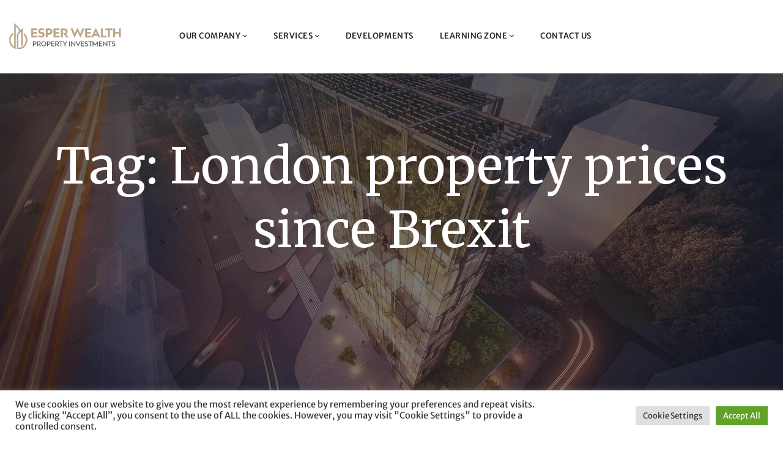

--- FILE ---
content_type: text/html; charset=UTF-8
request_url: https://esperwealth.com/tag/london-property-prices-since-brexit/
body_size: 30346
content:
<!DOCTYPE html>
  <html lang="en-US"> 
    <head>
        <meta charset="UTF-8">
        <meta name="viewport" content="width=device-width, initial-scale=1, maximum-scale=1">
				<style type="text/css">
					.heateor_sss_button_instagram span.heateor_sss_svg,a.heateor_sss_instagram span.heateor_sss_svg{background:radial-gradient(circle at 30% 107%,#fdf497 0,#fdf497 5%,#fd5949 45%,#d6249f 60%,#285aeb 90%)}
											.heateor_sss_horizontal_sharing .heateor_sss_svg,.heateor_sss_standard_follow_icons_container .heateor_sss_svg{
							color: #fff;
						border-width: 0px;
			border-style: solid;
			border-color: transparent;
		}
					.heateor_sss_horizontal_sharing .heateorSssTCBackground{
				color:#666;
			}
					.heateor_sss_horizontal_sharing span.heateor_sss_svg:hover,.heateor_sss_standard_follow_icons_container span.heateor_sss_svg:hover{
						border-color: transparent;
		}
		.heateor_sss_vertical_sharing span.heateor_sss_svg,.heateor_sss_floating_follow_icons_container span.heateor_sss_svg{
							color: #fff;
						border-width: 0px;
			border-style: solid;
			border-color: transparent;
		}
				.heateor_sss_vertical_sharing .heateorSssTCBackground{
			color:#666;
		}
						.heateor_sss_vertical_sharing span.heateor_sss_svg:hover,.heateor_sss_floating_follow_icons_container span.heateor_sss_svg:hover{
						border-color: transparent;
		}
		@media screen and (max-width:783px) {.heateor_sss_vertical_sharing{display:none!important}}div.heateor_sss_mobile_footer{display:none;}@media screen and (max-width:783px){div.heateor_sss_bottom_sharing .heateorSssTCBackground{background-color:white}div.heateor_sss_bottom_sharing{width:100%!important;left:0!important;}div.heateor_sss_bottom_sharing a{width:11.111111111111% !important;}div.heateor_sss_bottom_sharing .heateor_sss_svg{width: 100% !important;}div.heateor_sss_bottom_sharing div.heateorSssTotalShareCount{font-size:1em!important;line-height:28px!important}div.heateor_sss_bottom_sharing div.heateorSssTotalShareText{font-size:.7em!important;line-height:0px!important}div.heateor_sss_mobile_footer{display:block;height:40px;}.heateor_sss_bottom_sharing{padding:0!important;display:block!important;width:auto!important;bottom:-2px!important;top: auto!important;}.heateor_sss_bottom_sharing .heateor_sss_square_count{line-height:inherit;}.heateor_sss_bottom_sharing .heateorSssSharingArrow{display:none;}.heateor_sss_bottom_sharing .heateorSssTCBackground{margin-right:1.1em!important}}		</style>
		<meta name='robots' content='index, follow, max-image-preview:large, max-snippet:-1, max-video-preview:-1' />

	<!-- This site is optimized with the Yoast SEO plugin v21.0 - https://yoast.com/wordpress/plugins/seo/ -->
	<title>London property prices since Brexit Archives - Esper Wealth</title>
	<link rel="canonical" href="https://esperwealth.com/tag/london-property-prices-since-brexit/" />
	<meta property="og:locale" content="en_US" />
	<meta property="og:type" content="article" />
	<meta property="og:title" content="London property prices since Brexit Archives - Esper Wealth" />
	<meta property="og:url" content="https://esperwealth.com/tag/london-property-prices-since-brexit/" />
	<meta property="og:site_name" content="Esper Wealth" />
	<meta name="twitter:card" content="summary_large_image" />
	<script type="application/ld+json" class="yoast-schema-graph">{"@context":"https://schema.org","@graph":[{"@type":"CollectionPage","@id":"https://esperwealth.com/tag/london-property-prices-since-brexit/","url":"https://esperwealth.com/tag/london-property-prices-since-brexit/","name":"London property prices since Brexit Archives - Esper Wealth","isPartOf":{"@id":"https://esperwealth.com/#website"},"primaryImageOfPage":{"@id":"https://esperwealth.com/tag/london-property-prices-since-brexit/#primaryimage"},"image":{"@id":"https://esperwealth.com/tag/london-property-prices-since-brexit/#primaryimage"},"thumbnailUrl":"https://esperwealth.com/wp-content/uploads/2022/06/Transforming-London-Skyline.jpg","breadcrumb":{"@id":"https://esperwealth.com/tag/london-property-prices-since-brexit/#breadcrumb"},"inLanguage":"en-US"},{"@type":"ImageObject","inLanguage":"en-US","@id":"https://esperwealth.com/tag/london-property-prices-since-brexit/#primaryimage","url":"https://esperwealth.com/wp-content/uploads/2022/06/Transforming-London-Skyline.jpg","contentUrl":"https://esperwealth.com/wp-content/uploads/2022/06/Transforming-London-Skyline.jpg","width":1920,"height":1080,"caption":"the every changing skyline of London"},{"@type":"BreadcrumbList","@id":"https://esperwealth.com/tag/london-property-prices-since-brexit/#breadcrumb","itemListElement":[{"@type":"ListItem","position":1,"name":"Home","item":"https://esperwealth.com/"},{"@type":"ListItem","position":2,"name":"London property prices since Brexit"}]},{"@type":"WebSite","@id":"https://esperwealth.com/#website","url":"https://esperwealth.com/","name":"Esper Wealth","description":"Property Investment","publisher":{"@id":"https://esperwealth.com/#organization"},"potentialAction":[{"@type":"SearchAction","target":{"@type":"EntryPoint","urlTemplate":"https://esperwealth.com/?s={search_term_string}"},"query-input":"required name=search_term_string"}],"inLanguage":"en-US"},{"@type":"Organization","@id":"https://esperwealth.com/#organization","name":"ESPER WEALTH LTD","url":"https://esperwealth.com/","logo":{"@type":"ImageObject","inLanguage":"en-US","@id":"https://esperwealth.com/#/schema/logo/image/","url":"https://esperwealth.com/wp-content/uploads/2022/03/3Asset-43.svg","contentUrl":"https://esperwealth.com/wp-content/uploads/2022/03/3Asset-43.svg","width":558,"height":129,"caption":"ESPER WEALTH LTD"},"image":{"@id":"https://esperwealth.com/#/schema/logo/image/"}}]}</script>
	<!-- / Yoast SEO plugin. -->


<link rel='dns-prefetch' href='//www.googletagmanager.com' />
<link rel='dns-prefetch' href='//stats.wp.com' />
<link rel='dns-prefetch' href='//fonts.googleapis.com' />
<link href='https://fonts.gstatic.com' crossorigin rel='preconnect' />
		<!-- This site uses the Google Analytics by MonsterInsights plugin v8.19 - Using Analytics tracking - https://www.monsterinsights.com/ -->
							<script src="//www.googletagmanager.com/gtag/js?id=G-L9HPF1QS84"  data-cfasync="false" data-wpfc-render="false" type="text/javascript" async></script>
			<script data-cfasync="false" data-wpfc-render="false" type="text/plain" data-cli-class="cli-blocker-script"  data-cli-script-type="analytics" data-cli-block="true"  data-cli-element-position="head">
				var mi_version = '8.19';
				var mi_track_user = true;
				var mi_no_track_reason = '';
				
								var disableStrs = [
										'ga-disable-G-L9HPF1QS84',
									];

				/* Function to detect opted out users */
				function __gtagTrackerIsOptedOut() {
					for (var index = 0; index < disableStrs.length; index++) {
						if (document.cookie.indexOf(disableStrs[index] + '=true') > -1) {
							return true;
						}
					}

					return false;
				}

				/* Disable tracking if the opt-out cookie exists. */
				if (__gtagTrackerIsOptedOut()) {
					for (var index = 0; index < disableStrs.length; index++) {
						window[disableStrs[index]] = true;
					}
				}

				/* Opt-out function */
				function __gtagTrackerOptout() {
					for (var index = 0; index < disableStrs.length; index++) {
						document.cookie = disableStrs[index] + '=true; expires=Thu, 31 Dec 2099 23:59:59 UTC; path=/';
						window[disableStrs[index]] = true;
					}
				}

				if ('undefined' === typeof gaOptout) {
					function gaOptout() {
						__gtagTrackerOptout();
					}
				}
								window.dataLayer = window.dataLayer || [];

				window.MonsterInsightsDualTracker = {
					helpers: {},
					trackers: {},
				};
				if (mi_track_user) {
					function __gtagDataLayer() {
						dataLayer.push(arguments);
					}

					function __gtagTracker(type, name, parameters) {
						if (!parameters) {
							parameters = {};
						}

						if (parameters.send_to) {
							__gtagDataLayer.apply(null, arguments);
							return;
						}

						if (type === 'event') {
														parameters.send_to = monsterinsights_frontend.v4_id;
							var hookName = name;
							if (typeof parameters['event_category'] !== 'undefined') {
								hookName = parameters['event_category'] + ':' + name;
							}

							if (typeof MonsterInsightsDualTracker.trackers[hookName] !== 'undefined') {
								MonsterInsightsDualTracker.trackers[hookName](parameters);
							} else {
								__gtagDataLayer('event', name, parameters);
							}
							
						} else {
							__gtagDataLayer.apply(null, arguments);
						}
					}

					__gtagTracker('js', new Date());
					__gtagTracker('set', {
						'developer_id.dZGIzZG': true,
											});
										__gtagTracker('config', 'G-L9HPF1QS84', {"forceSSL":"true","link_attribution":"true"} );
															window.gtag = __gtagTracker;										(function () {
						/* https://developers.google.com/analytics/devguides/collection/analyticsjs/ */
						/* ga and __gaTracker compatibility shim. */
						var noopfn = function () {
							return null;
						};
						var newtracker = function () {
							return new Tracker();
						};
						var Tracker = function () {
							return null;
						};
						var p = Tracker.prototype;
						p.get = noopfn;
						p.set = noopfn;
						p.send = function () {
							var args = Array.prototype.slice.call(arguments);
							args.unshift('send');
							__gaTracker.apply(null, args);
						};
						var __gaTracker = function () {
							var len = arguments.length;
							if (len === 0) {
								return;
							}
							var f = arguments[len - 1];
							if (typeof f !== 'object' || f === null || typeof f.hitCallback !== 'function') {
								if ('send' === arguments[0]) {
									var hitConverted, hitObject = false, action;
									if ('event' === arguments[1]) {
										if ('undefined' !== typeof arguments[3]) {
											hitObject = {
												'eventAction': arguments[3],
												'eventCategory': arguments[2],
												'eventLabel': arguments[4],
												'value': arguments[5] ? arguments[5] : 1,
											}
										}
									}
									if ('pageview' === arguments[1]) {
										if ('undefined' !== typeof arguments[2]) {
											hitObject = {
												'eventAction': 'page_view',
												'page_path': arguments[2],
											}
										}
									}
									if (typeof arguments[2] === 'object') {
										hitObject = arguments[2];
									}
									if (typeof arguments[5] === 'object') {
										Object.assign(hitObject, arguments[5]);
									}
									if ('undefined' !== typeof arguments[1].hitType) {
										hitObject = arguments[1];
										if ('pageview' === hitObject.hitType) {
											hitObject.eventAction = 'page_view';
										}
									}
									if (hitObject) {
										action = 'timing' === arguments[1].hitType ? 'timing_complete' : hitObject.eventAction;
										hitConverted = mapArgs(hitObject);
										__gtagTracker('event', action, hitConverted);
									}
								}
								return;
							}

							function mapArgs(args) {
								var arg, hit = {};
								var gaMap = {
									'eventCategory': 'event_category',
									'eventAction': 'event_action',
									'eventLabel': 'event_label',
									'eventValue': 'event_value',
									'nonInteraction': 'non_interaction',
									'timingCategory': 'event_category',
									'timingVar': 'name',
									'timingValue': 'value',
									'timingLabel': 'event_label',
									'page': 'page_path',
									'location': 'page_location',
									'title': 'page_title',
								};
								for (arg in args) {
																		if (!(!args.hasOwnProperty(arg) || !gaMap.hasOwnProperty(arg))) {
										hit[gaMap[arg]] = args[arg];
									} else {
										hit[arg] = args[arg];
									}
								}
								return hit;
							}

							try {
								f.hitCallback();
							} catch (ex) {
							}
						};
						__gaTracker.create = newtracker;
						__gaTracker.getByName = newtracker;
						__gaTracker.getAll = function () {
							return [];
						};
						__gaTracker.remove = noopfn;
						__gaTracker.loaded = true;
						window['__gaTracker'] = __gaTracker;
					})();
									} else {
										console.log("");
					(function () {
						function __gtagTracker() {
							return null;
						}

						window['__gtagTracker'] = __gtagTracker;
						window['gtag'] = __gtagTracker;
					})();
									}
			</script>
				<!-- / Google Analytics by MonsterInsights -->
		<script type="text/javascript">
/* <![CDATA[ */
window._wpemojiSettings = {"baseUrl":"https:\/\/s.w.org\/images\/core\/emoji\/15.0.3\/72x72\/","ext":".png","svgUrl":"https:\/\/s.w.org\/images\/core\/emoji\/15.0.3\/svg\/","svgExt":".svg","source":{"concatemoji":"https:\/\/esperwealth.com\/wp-includes\/js\/wp-emoji-release.min.js?ver=6.5.5"}};
/*! This file is auto-generated */
!function(i,n){var o,s,e;function c(e){try{var t={supportTests:e,timestamp:(new Date).valueOf()};sessionStorage.setItem(o,JSON.stringify(t))}catch(e){}}function p(e,t,n){e.clearRect(0,0,e.canvas.width,e.canvas.height),e.fillText(t,0,0);var t=new Uint32Array(e.getImageData(0,0,e.canvas.width,e.canvas.height).data),r=(e.clearRect(0,0,e.canvas.width,e.canvas.height),e.fillText(n,0,0),new Uint32Array(e.getImageData(0,0,e.canvas.width,e.canvas.height).data));return t.every(function(e,t){return e===r[t]})}function u(e,t,n){switch(t){case"flag":return n(e,"\ud83c\udff3\ufe0f\u200d\u26a7\ufe0f","\ud83c\udff3\ufe0f\u200b\u26a7\ufe0f")?!1:!n(e,"\ud83c\uddfa\ud83c\uddf3","\ud83c\uddfa\u200b\ud83c\uddf3")&&!n(e,"\ud83c\udff4\udb40\udc67\udb40\udc62\udb40\udc65\udb40\udc6e\udb40\udc67\udb40\udc7f","\ud83c\udff4\u200b\udb40\udc67\u200b\udb40\udc62\u200b\udb40\udc65\u200b\udb40\udc6e\u200b\udb40\udc67\u200b\udb40\udc7f");case"emoji":return!n(e,"\ud83d\udc26\u200d\u2b1b","\ud83d\udc26\u200b\u2b1b")}return!1}function f(e,t,n){var r="undefined"!=typeof WorkerGlobalScope&&self instanceof WorkerGlobalScope?new OffscreenCanvas(300,150):i.createElement("canvas"),a=r.getContext("2d",{willReadFrequently:!0}),o=(a.textBaseline="top",a.font="600 32px Arial",{});return e.forEach(function(e){o[e]=t(a,e,n)}),o}function t(e){var t=i.createElement("script");t.src=e,t.defer=!0,i.head.appendChild(t)}"undefined"!=typeof Promise&&(o="wpEmojiSettingsSupports",s=["flag","emoji"],n.supports={everything:!0,everythingExceptFlag:!0},e=new Promise(function(e){i.addEventListener("DOMContentLoaded",e,{once:!0})}),new Promise(function(t){var n=function(){try{var e=JSON.parse(sessionStorage.getItem(o));if("object"==typeof e&&"number"==typeof e.timestamp&&(new Date).valueOf()<e.timestamp+604800&&"object"==typeof e.supportTests)return e.supportTests}catch(e){}return null}();if(!n){if("undefined"!=typeof Worker&&"undefined"!=typeof OffscreenCanvas&&"undefined"!=typeof URL&&URL.createObjectURL&&"undefined"!=typeof Blob)try{var e="postMessage("+f.toString()+"("+[JSON.stringify(s),u.toString(),p.toString()].join(",")+"));",r=new Blob([e],{type:"text/javascript"}),a=new Worker(URL.createObjectURL(r),{name:"wpTestEmojiSupports"});return void(a.onmessage=function(e){c(n=e.data),a.terminate(),t(n)})}catch(e){}c(n=f(s,u,p))}t(n)}).then(function(e){for(var t in e)n.supports[t]=e[t],n.supports.everything=n.supports.everything&&n.supports[t],"flag"!==t&&(n.supports.everythingExceptFlag=n.supports.everythingExceptFlag&&n.supports[t]);n.supports.everythingExceptFlag=n.supports.everythingExceptFlag&&!n.supports.flag,n.DOMReady=!1,n.readyCallback=function(){n.DOMReady=!0}}).then(function(){return e}).then(function(){var e;n.supports.everything||(n.readyCallback(),(e=n.source||{}).concatemoji?t(e.concatemoji):e.wpemoji&&e.twemoji&&(t(e.twemoji),t(e.wpemoji)))}))}((window,document),window._wpemojiSettings);
/* ]]> */
</script>
<style id='wp-emoji-styles-inline-css' type='text/css'>

	img.wp-smiley, img.emoji {
		display: inline !important;
		border: none !important;
		box-shadow: none !important;
		height: 1em !important;
		width: 1em !important;
		margin: 0 0.07em !important;
		vertical-align: -0.1em !important;
		background: none !important;
		padding: 0 !important;
	}
</style>
<link rel='stylesheet' id='wp-block-library-css' href='https://esperwealth.com/wp-includes/css/dist/block-library/style.min.css?ver=6.5.5' type='text/css' media='all' />
<style id='wp-block-library-inline-css' type='text/css'>
.has-text-align-justify{text-align:justify;}
</style>
<style id='wp-block-library-theme-inline-css' type='text/css'>
.wp-block-audio figcaption{color:#555;font-size:13px;text-align:center}.is-dark-theme .wp-block-audio figcaption{color:#ffffffa6}.wp-block-audio{margin:0 0 1em}.wp-block-code{border:1px solid #ccc;border-radius:4px;font-family:Menlo,Consolas,monaco,monospace;padding:.8em 1em}.wp-block-embed figcaption{color:#555;font-size:13px;text-align:center}.is-dark-theme .wp-block-embed figcaption{color:#ffffffa6}.wp-block-embed{margin:0 0 1em}.blocks-gallery-caption{color:#555;font-size:13px;text-align:center}.is-dark-theme .blocks-gallery-caption{color:#ffffffa6}.wp-block-image figcaption{color:#555;font-size:13px;text-align:center}.is-dark-theme .wp-block-image figcaption{color:#ffffffa6}.wp-block-image{margin:0 0 1em}.wp-block-pullquote{border-bottom:4px solid;border-top:4px solid;color:currentColor;margin-bottom:1.75em}.wp-block-pullquote cite,.wp-block-pullquote footer,.wp-block-pullquote__citation{color:currentColor;font-size:.8125em;font-style:normal;text-transform:uppercase}.wp-block-quote{border-left:.25em solid;margin:0 0 1.75em;padding-left:1em}.wp-block-quote cite,.wp-block-quote footer{color:currentColor;font-size:.8125em;font-style:normal;position:relative}.wp-block-quote.has-text-align-right{border-left:none;border-right:.25em solid;padding-left:0;padding-right:1em}.wp-block-quote.has-text-align-center{border:none;padding-left:0}.wp-block-quote.is-large,.wp-block-quote.is-style-large,.wp-block-quote.is-style-plain{border:none}.wp-block-search .wp-block-search__label{font-weight:700}.wp-block-search__button{border:1px solid #ccc;padding:.375em .625em}:where(.wp-block-group.has-background){padding:1.25em 2.375em}.wp-block-separator.has-css-opacity{opacity:.4}.wp-block-separator{border:none;border-bottom:2px solid;margin-left:auto;margin-right:auto}.wp-block-separator.has-alpha-channel-opacity{opacity:1}.wp-block-separator:not(.is-style-wide):not(.is-style-dots){width:100px}.wp-block-separator.has-background:not(.is-style-dots){border-bottom:none;height:1px}.wp-block-separator.has-background:not(.is-style-wide):not(.is-style-dots){height:2px}.wp-block-table{margin:0 0 1em}.wp-block-table td,.wp-block-table th{word-break:normal}.wp-block-table figcaption{color:#555;font-size:13px;text-align:center}.is-dark-theme .wp-block-table figcaption{color:#ffffffa6}.wp-block-video figcaption{color:#555;font-size:13px;text-align:center}.is-dark-theme .wp-block-video figcaption{color:#ffffffa6}.wp-block-video{margin:0 0 1em}.wp-block-template-part.has-background{margin-bottom:0;margin-top:0;padding:1.25em 2.375em}
</style>
<style id='safe-svg-svg-icon-style-inline-css' type='text/css'>
.safe-svg-cover{text-align:center}.safe-svg-cover .safe-svg-inside{display:inline-block;max-width:100%}.safe-svg-cover svg{height:100%;max-height:100%;max-width:100%;width:100%}

</style>
<link rel='stylesheet' id='jetpack-videopress-video-block-view-css' href='https://esperwealth.com/wp-content/plugins/jetpack/jetpack_vendor/automattic/jetpack-videopress/build/block-editor/blocks/video/view.css?minify=false&#038;ver=34ae973733627b74a14e' type='text/css' media='all' />
<link rel='stylesheet' id='mediaelement-css' href='https://esperwealth.com/wp-includes/js/mediaelement/mediaelementplayer-legacy.min.css?ver=4.2.17' type='text/css' media='all' />
<link rel='stylesheet' id='wp-mediaelement-css' href='https://esperwealth.com/wp-includes/js/mediaelement/wp-mediaelement.min.css?ver=6.5.5' type='text/css' media='all' />
<style id='classic-theme-styles-inline-css' type='text/css'>
/*! This file is auto-generated */
.wp-block-button__link{color:#fff;background-color:#32373c;border-radius:9999px;box-shadow:none;text-decoration:none;padding:calc(.667em + 2px) calc(1.333em + 2px);font-size:1.125em}.wp-block-file__button{background:#32373c;color:#fff;text-decoration:none}
</style>
<style id='global-styles-inline-css' type='text/css'>
body{--wp--preset--color--black: #000000;--wp--preset--color--cyan-bluish-gray: #abb8c3;--wp--preset--color--white: #ffffff;--wp--preset--color--pale-pink: #f78da7;--wp--preset--color--vivid-red: #cf2e2e;--wp--preset--color--luminous-vivid-orange: #ff6900;--wp--preset--color--luminous-vivid-amber: #fcb900;--wp--preset--color--light-green-cyan: #7bdcb5;--wp--preset--color--vivid-green-cyan: #00d084;--wp--preset--color--pale-cyan-blue: #8ed1fc;--wp--preset--color--vivid-cyan-blue: #0693e3;--wp--preset--color--vivid-purple: #9b51e0;--wp--preset--gradient--vivid-cyan-blue-to-vivid-purple: linear-gradient(135deg,rgba(6,147,227,1) 0%,rgb(155,81,224) 100%);--wp--preset--gradient--light-green-cyan-to-vivid-green-cyan: linear-gradient(135deg,rgb(122,220,180) 0%,rgb(0,208,130) 100%);--wp--preset--gradient--luminous-vivid-amber-to-luminous-vivid-orange: linear-gradient(135deg,rgba(252,185,0,1) 0%,rgba(255,105,0,1) 100%);--wp--preset--gradient--luminous-vivid-orange-to-vivid-red: linear-gradient(135deg,rgba(255,105,0,1) 0%,rgb(207,46,46) 100%);--wp--preset--gradient--very-light-gray-to-cyan-bluish-gray: linear-gradient(135deg,rgb(238,238,238) 0%,rgb(169,184,195) 100%);--wp--preset--gradient--cool-to-warm-spectrum: linear-gradient(135deg,rgb(74,234,220) 0%,rgb(151,120,209) 20%,rgb(207,42,186) 40%,rgb(238,44,130) 60%,rgb(251,105,98) 80%,rgb(254,248,76) 100%);--wp--preset--gradient--blush-light-purple: linear-gradient(135deg,rgb(255,206,236) 0%,rgb(152,150,240) 100%);--wp--preset--gradient--blush-bordeaux: linear-gradient(135deg,rgb(254,205,165) 0%,rgb(254,45,45) 50%,rgb(107,0,62) 100%);--wp--preset--gradient--luminous-dusk: linear-gradient(135deg,rgb(255,203,112) 0%,rgb(199,81,192) 50%,rgb(65,88,208) 100%);--wp--preset--gradient--pale-ocean: linear-gradient(135deg,rgb(255,245,203) 0%,rgb(182,227,212) 50%,rgb(51,167,181) 100%);--wp--preset--gradient--electric-grass: linear-gradient(135deg,rgb(202,248,128) 0%,rgb(113,206,126) 100%);--wp--preset--gradient--midnight: linear-gradient(135deg,rgb(2,3,129) 0%,rgb(40,116,252) 100%);--wp--preset--font-size--small: 13px;--wp--preset--font-size--medium: 20px;--wp--preset--font-size--large: 36px;--wp--preset--font-size--x-large: 42px;--wp--preset--spacing--20: 0.44rem;--wp--preset--spacing--30: 0.67rem;--wp--preset--spacing--40: 1rem;--wp--preset--spacing--50: 1.5rem;--wp--preset--spacing--60: 2.25rem;--wp--preset--spacing--70: 3.38rem;--wp--preset--spacing--80: 5.06rem;--wp--preset--shadow--natural: 6px 6px 9px rgba(0, 0, 0, 0.2);--wp--preset--shadow--deep: 12px 12px 50px rgba(0, 0, 0, 0.4);--wp--preset--shadow--sharp: 6px 6px 0px rgba(0, 0, 0, 0.2);--wp--preset--shadow--outlined: 6px 6px 0px -3px rgba(255, 255, 255, 1), 6px 6px rgba(0, 0, 0, 1);--wp--preset--shadow--crisp: 6px 6px 0px rgba(0, 0, 0, 1);}:where(.is-layout-flex){gap: 0.5em;}:where(.is-layout-grid){gap: 0.5em;}body .is-layout-flex{display: flex;}body .is-layout-flex{flex-wrap: wrap;align-items: center;}body .is-layout-flex > *{margin: 0;}body .is-layout-grid{display: grid;}body .is-layout-grid > *{margin: 0;}:where(.wp-block-columns.is-layout-flex){gap: 2em;}:where(.wp-block-columns.is-layout-grid){gap: 2em;}:where(.wp-block-post-template.is-layout-flex){gap: 1.25em;}:where(.wp-block-post-template.is-layout-grid){gap: 1.25em;}.has-black-color{color: var(--wp--preset--color--black) !important;}.has-cyan-bluish-gray-color{color: var(--wp--preset--color--cyan-bluish-gray) !important;}.has-white-color{color: var(--wp--preset--color--white) !important;}.has-pale-pink-color{color: var(--wp--preset--color--pale-pink) !important;}.has-vivid-red-color{color: var(--wp--preset--color--vivid-red) !important;}.has-luminous-vivid-orange-color{color: var(--wp--preset--color--luminous-vivid-orange) !important;}.has-luminous-vivid-amber-color{color: var(--wp--preset--color--luminous-vivid-amber) !important;}.has-light-green-cyan-color{color: var(--wp--preset--color--light-green-cyan) !important;}.has-vivid-green-cyan-color{color: var(--wp--preset--color--vivid-green-cyan) !important;}.has-pale-cyan-blue-color{color: var(--wp--preset--color--pale-cyan-blue) !important;}.has-vivid-cyan-blue-color{color: var(--wp--preset--color--vivid-cyan-blue) !important;}.has-vivid-purple-color{color: var(--wp--preset--color--vivid-purple) !important;}.has-black-background-color{background-color: var(--wp--preset--color--black) !important;}.has-cyan-bluish-gray-background-color{background-color: var(--wp--preset--color--cyan-bluish-gray) !important;}.has-white-background-color{background-color: var(--wp--preset--color--white) !important;}.has-pale-pink-background-color{background-color: var(--wp--preset--color--pale-pink) !important;}.has-vivid-red-background-color{background-color: var(--wp--preset--color--vivid-red) !important;}.has-luminous-vivid-orange-background-color{background-color: var(--wp--preset--color--luminous-vivid-orange) !important;}.has-luminous-vivid-amber-background-color{background-color: var(--wp--preset--color--luminous-vivid-amber) !important;}.has-light-green-cyan-background-color{background-color: var(--wp--preset--color--light-green-cyan) !important;}.has-vivid-green-cyan-background-color{background-color: var(--wp--preset--color--vivid-green-cyan) !important;}.has-pale-cyan-blue-background-color{background-color: var(--wp--preset--color--pale-cyan-blue) !important;}.has-vivid-cyan-blue-background-color{background-color: var(--wp--preset--color--vivid-cyan-blue) !important;}.has-vivid-purple-background-color{background-color: var(--wp--preset--color--vivid-purple) !important;}.has-black-border-color{border-color: var(--wp--preset--color--black) !important;}.has-cyan-bluish-gray-border-color{border-color: var(--wp--preset--color--cyan-bluish-gray) !important;}.has-white-border-color{border-color: var(--wp--preset--color--white) !important;}.has-pale-pink-border-color{border-color: var(--wp--preset--color--pale-pink) !important;}.has-vivid-red-border-color{border-color: var(--wp--preset--color--vivid-red) !important;}.has-luminous-vivid-orange-border-color{border-color: var(--wp--preset--color--luminous-vivid-orange) !important;}.has-luminous-vivid-amber-border-color{border-color: var(--wp--preset--color--luminous-vivid-amber) !important;}.has-light-green-cyan-border-color{border-color: var(--wp--preset--color--light-green-cyan) !important;}.has-vivid-green-cyan-border-color{border-color: var(--wp--preset--color--vivid-green-cyan) !important;}.has-pale-cyan-blue-border-color{border-color: var(--wp--preset--color--pale-cyan-blue) !important;}.has-vivid-cyan-blue-border-color{border-color: var(--wp--preset--color--vivid-cyan-blue) !important;}.has-vivid-purple-border-color{border-color: var(--wp--preset--color--vivid-purple) !important;}.has-vivid-cyan-blue-to-vivid-purple-gradient-background{background: var(--wp--preset--gradient--vivid-cyan-blue-to-vivid-purple) !important;}.has-light-green-cyan-to-vivid-green-cyan-gradient-background{background: var(--wp--preset--gradient--light-green-cyan-to-vivid-green-cyan) !important;}.has-luminous-vivid-amber-to-luminous-vivid-orange-gradient-background{background: var(--wp--preset--gradient--luminous-vivid-amber-to-luminous-vivid-orange) !important;}.has-luminous-vivid-orange-to-vivid-red-gradient-background{background: var(--wp--preset--gradient--luminous-vivid-orange-to-vivid-red) !important;}.has-very-light-gray-to-cyan-bluish-gray-gradient-background{background: var(--wp--preset--gradient--very-light-gray-to-cyan-bluish-gray) !important;}.has-cool-to-warm-spectrum-gradient-background{background: var(--wp--preset--gradient--cool-to-warm-spectrum) !important;}.has-blush-light-purple-gradient-background{background: var(--wp--preset--gradient--blush-light-purple) !important;}.has-blush-bordeaux-gradient-background{background: var(--wp--preset--gradient--blush-bordeaux) !important;}.has-luminous-dusk-gradient-background{background: var(--wp--preset--gradient--luminous-dusk) !important;}.has-pale-ocean-gradient-background{background: var(--wp--preset--gradient--pale-ocean) !important;}.has-electric-grass-gradient-background{background: var(--wp--preset--gradient--electric-grass) !important;}.has-midnight-gradient-background{background: var(--wp--preset--gradient--midnight) !important;}.has-small-font-size{font-size: var(--wp--preset--font-size--small) !important;}.has-medium-font-size{font-size: var(--wp--preset--font-size--medium) !important;}.has-large-font-size{font-size: var(--wp--preset--font-size--large) !important;}.has-x-large-font-size{font-size: var(--wp--preset--font-size--x-large) !important;}
.wp-block-navigation a:where(:not(.wp-element-button)){color: inherit;}
:where(.wp-block-post-template.is-layout-flex){gap: 1.25em;}:where(.wp-block-post-template.is-layout-grid){gap: 1.25em;}
:where(.wp-block-columns.is-layout-flex){gap: 2em;}:where(.wp-block-columns.is-layout-grid){gap: 2em;}
.wp-block-pullquote{font-size: 1.5em;line-height: 1.6;}
</style>
<link rel='stylesheet' id='contact-form-7-css' href='https://esperwealth.com/wp-content/plugins/contact-form-7/includes/css/styles.css?ver=5.8' type='text/css' media='all' />
<link rel='stylesheet' id='cookie-law-info-css' href='https://esperwealth.com/wp-content/plugins/cookie-law-info/legacy/public/css/cookie-law-info-public.css?ver=3.1.8' type='text/css' media='all' />
<link rel='stylesheet' id='cookie-law-info-gdpr-css' href='https://esperwealth.com/wp-content/plugins/cookie-law-info/legacy/public/css/cookie-law-info-gdpr.css?ver=3.1.8' type='text/css' media='all' />
<link rel='stylesheet' id='nbcpf-intlTelInput-style-css' href='https://esperwealth.com/wp-content/plugins/country-phone-field-contact-form-7/assets/css/intlTelInput.min.css?ver=6.5.5' type='text/css' media='all' />
<link rel='stylesheet' id='nbcpf-countryFlag-style-css' href='https://esperwealth.com/wp-content/plugins/country-phone-field-contact-form-7/assets/css/countrySelect.min.css?ver=6.5.5' type='text/css' media='all' />
<link rel='stylesheet' id='flexy-breadcrumb-css' href='https://esperwealth.com/wp-content/plugins/flexy-breadcrumb/public/css/flexy-breadcrumb-public.css?ver=1.2.1' type='text/css' media='all' />
<link rel='stylesheet' id='flexy-breadcrumb-font-awesome-css' href='https://esperwealth.com/wp-content/plugins/flexy-breadcrumb/public/css/font-awesome.min.css?ver=4.7.0' type='text/css' media='all' />
<link rel='stylesheet' id='wpcf7-redirect-script-frontend-css' href='https://esperwealth.com/wp-content/plugins/wpcf7-redirect/build/css/wpcf7-redirect-frontend.min.css?ver=1.1' type='text/css' media='all' />
<link rel='stylesheet' id='font-awesome-css' href='https://esperwealth.com/wp-content/plugins/elementor/assets/lib/font-awesome/css/font-awesome.min.css?ver=4.7.0' type='text/css' media='all' />
<link rel='stylesheet' id='icon-font-css' href='https://esperwealth.com/wp-content/themes/housale/assets/css/icon-font.css?ver=6.5.5' type='text/css' media='all' />
<link rel='stylesheet' id='remix-icon-css' href='https://esperwealth.com/wp-content/themes/housale/assets/css/remix-icon.css?ver=6.5.5' type='text/css' media='all' />
<link rel='stylesheet' id='animate-css' href='https://esperwealth.com/wp-content/themes/housale/assets/css/animate.css?ver=6.5.5' type='text/css' media='all' />
<link rel='stylesheet' id='magnific-popup-css' href='https://esperwealth.com/wp-content/themes/housale/assets/css/magnific-popup.css?ver=6.5.5' type='text/css' media='all' />
<link rel='stylesheet' id='owl-carousel-css' href='https://esperwealth.com/wp-content/themes/housale/assets/css/owl.carousel.min.css?ver=6.5.5' type='text/css' media='all' />
<link rel='stylesheet' id='owl-theme-css' href='https://esperwealth.com/wp-content/themes/housale/assets/css/owl.theme.min.css?ver=6.5.5' type='text/css' media='all' />
<link rel='stylesheet' id='slick-css' href='https://esperwealth.com/wp-content/themes/housale/assets/css/slick.css?ver=6.5.5' type='text/css' media='all' />
<link rel='stylesheet' id='slicknav-css' href='https://esperwealth.com/wp-content/themes/housale/assets/css/slicknav.css?ver=6.5.5' type='text/css' media='all' />
<link rel='stylesheet' id='swiper-css' href='https://esperwealth.com/wp-content/themes/housale/assets/css/swiper.min.css?ver=6.5.5' type='text/css' media='all' />
<link rel='stylesheet' id='bootstrap-css' href='https://esperwealth.com/wp-content/themes/housale/assets/css/bootstrap.min.css?ver=4.0' type='text/css' media='all' />
<link rel='stylesheet' id='theme-fonts-css' href='https://esperwealth.com/wp-content/themes/housale/assets/css/theme-fonts.css?ver=1.0' type='text/css' media='all' />
<link rel='stylesheet' id='housale-main-css' href='https://esperwealth.com/wp-content/themes/housale/assets/css/main.css?ver=6.5.5' type='text/css' media='all' />
<link rel='stylesheet' id='housale-responsive-css' href='https://esperwealth.com/wp-content/themes/housale/assets/css/responsive.css?ver=6.5.5' type='text/css' media='all' />
<link rel='stylesheet' id='housale-style-css' href='https://esperwealth.com/wp-content/themes/housale/style.css?ver=6.5.5' type='text/css' media='all' />
<link rel='stylesheet' id='housale-custom-style-css' href='https://esperwealth.com/wp-content/themes/housale/assets/css/custom-style.css?ver=6.5.5' type='text/css' media='all' />
<style id='housale-custom-style-inline-css' type='text/css'>

					.cat-item-2 span.post_count {background-color : #ffbc00 !important;} 
				
					.cat-item-157 span.post_count {background-color : #ffbc00 !important;} 
				
					.cat-item-153 span.post_count {background-color : #ffbc00 !important;} 
				
					.cat-item-164 span.post_count {background-color : #ffbc00 !important;} 
				
					.cat-item-28 span.post_count {background-color : #ffbc00 !important;} 
				
					.cat-item-325 span.post_count {background-color : #FFFFFF !important;} 
				
					.cat-item-163 span.post_count {background-color : #ffbc00 !important;} 
				
					.cat-item-155 span.post_count {background-color : #ffbc00 !important;} 
				
					.cat-item-154 span.post_count {background-color : #ffbc00 !important;} 
				
					.cat-item-156 span.post_count {background-color : #ffbc00 !important;} 
				
					.cat-item-158 span.post_count {background-color : #ffbc00 !important;} 
				
					.cat-item-35 span.post_count {background-color : #ffbc00 !important;} 
				
					.cat-item-4 span.post_count {background-color : #ffbc00 !important;} 
				
					.cat-item-30 span.post_count {background-color : #ffbc00 !important;} 
				
					.cat-item-27 span.post_count {background-color : #ffbc00 !important;} 
				
					.cat-item-190 span.post_count {background-color : #ffbc00 !important;} 
				
					.cat-item-31 span.post_count {background-color : #ffbc00 !important;} 
				
					.cat-item-26 span.post_count {background-color : #ffbc00 !important;} 
				
					.cat-item-394 span.post_count {background-color : #FFFFFF !important;} 
				
					.cat-item-1 span.post_count {background-color : #FFFFFF !important;} 
				
</style>
<link rel='stylesheet' id='heateor_sss_frontend_css-css' href='https://esperwealth.com/wp-content/plugins/sassy-social-share/public/css/sassy-social-share-public.css?ver=3.3.53' type='text/css' media='all' />
<link rel='stylesheet' id='csf-google-web-fonts-css' href='//fonts.googleapis.com/css?family=Open%20Sans:400%7CMerriweather:400&#038;subset=latin-ext&#038;display=swap' type='text/css' media='all' />
<link rel='stylesheet' id='um_fonticons_ii-css' href='https://esperwealth.com/wp-content/plugins/ultimate-member/assets/css/um-fonticons-ii.css?ver=2.6.10' type='text/css' media='all' />
<link rel='stylesheet' id='um_fonticons_fa-css' href='https://esperwealth.com/wp-content/plugins/ultimate-member/assets/css/um-fonticons-fa.css?ver=2.6.10' type='text/css' media='all' />
<link rel='stylesheet' id='select2-css' href='https://esperwealth.com/wp-content/plugins/ultimate-member/assets/css/select2/select2.min.css?ver=4.0.13' type='text/css' media='all' />
<link rel='stylesheet' id='um_crop-css' href='https://esperwealth.com/wp-content/plugins/ultimate-member/assets/css/um-crop.css?ver=2.6.10' type='text/css' media='all' />
<link rel='stylesheet' id='um_modal-css' href='https://esperwealth.com/wp-content/plugins/ultimate-member/assets/css/um-modal.css?ver=2.6.10' type='text/css' media='all' />
<link rel='stylesheet' id='um_styles-css' href='https://esperwealth.com/wp-content/plugins/ultimate-member/assets/css/um-styles.css?ver=2.6.10' type='text/css' media='all' />
<link rel='stylesheet' id='um_profile-css' href='https://esperwealth.com/wp-content/plugins/ultimate-member/assets/css/um-profile.css?ver=2.6.10' type='text/css' media='all' />
<link rel='stylesheet' id='um_account-css' href='https://esperwealth.com/wp-content/plugins/ultimate-member/assets/css/um-account.css?ver=2.6.10' type='text/css' media='all' />
<link rel='stylesheet' id='um_misc-css' href='https://esperwealth.com/wp-content/plugins/ultimate-member/assets/css/um-misc.css?ver=2.6.10' type='text/css' media='all' />
<link rel='stylesheet' id='um_fileupload-css' href='https://esperwealth.com/wp-content/plugins/ultimate-member/assets/css/um-fileupload.css?ver=2.6.10' type='text/css' media='all' />
<link rel='stylesheet' id='um_datetime-css' href='https://esperwealth.com/wp-content/plugins/ultimate-member/assets/css/pickadate/default.css?ver=2.6.10' type='text/css' media='all' />
<link rel='stylesheet' id='um_datetime_date-css' href='https://esperwealth.com/wp-content/plugins/ultimate-member/assets/css/pickadate/default.date.css?ver=2.6.10' type='text/css' media='all' />
<link rel='stylesheet' id='um_datetime_time-css' href='https://esperwealth.com/wp-content/plugins/ultimate-member/assets/css/pickadate/default.time.css?ver=2.6.10' type='text/css' media='all' />
<link rel='stylesheet' id='um_raty-css' href='https://esperwealth.com/wp-content/plugins/ultimate-member/assets/css/um-raty.css?ver=2.6.10' type='text/css' media='all' />
<link rel='stylesheet' id='um_scrollbar-css' href='https://esperwealth.com/wp-content/plugins/ultimate-member/assets/css/simplebar.css?ver=2.6.10' type='text/css' media='all' />
<link rel='stylesheet' id='um_tipsy-css' href='https://esperwealth.com/wp-content/plugins/ultimate-member/assets/css/um-tipsy.css?ver=2.6.10' type='text/css' media='all' />
<link rel='stylesheet' id='um_responsive-css' href='https://esperwealth.com/wp-content/plugins/ultimate-member/assets/css/um-responsive.css?ver=2.6.10' type='text/css' media='all' />
<link rel='stylesheet' id='um_default_css-css' href='https://esperwealth.com/wp-content/plugins/ultimate-member/assets/css/um-old-default.css?ver=2.6.10' type='text/css' media='all' />
<link rel='stylesheet' id='jetpack_css-css' href='https://esperwealth.com/wp-content/plugins/jetpack/css/jetpack.css?ver=12.5.1' type='text/css' media='all' />
<script type="text/plain" data-cli-class="cli-blocker-script"  data-cli-script-type="analytics" data-cli-block="true"  data-cli-element-position="head" src="https://esperwealth.com/wp-content/plugins/google-analytics-for-wordpress/assets/js/frontend-gtag.min.js?ver=8.19" id="monsterinsights-frontend-script-js"></script>
<script data-cfasync="false" data-wpfc-render="false" type="text/javascript" id='monsterinsights-frontend-script-js-extra'>/* <![CDATA[ */
var monsterinsights_frontend = {"js_events_tracking":"true","download_extensions":"doc,pdf,ppt,zip,xls,docx,pptx,xlsx","inbound_paths":"[{\"path\":\"\\\/go\\\/\",\"label\":\"affiliate\"},{\"path\":\"\\\/recommend\\\/\",\"label\":\"affiliate\"}]","home_url":"https:\/\/esperwealth.com","hash_tracking":"false","v4_id":"G-L9HPF1QS84"};/* ]]> */
</script>
<script type="text/javascript" src="https://esperwealth.com/wp-includes/js/jquery/jquery.min.js?ver=3.7.1" id="jquery-core-js"></script>
<script type="text/javascript" src="https://esperwealth.com/wp-includes/js/jquery/jquery-migrate.min.js?ver=3.4.1" id="jquery-migrate-js"></script>
<script type="text/javascript" id="cookie-law-info-js-extra">
/* <![CDATA[ */
var Cli_Data = {"nn_cookie_ids":[],"cookielist":[],"non_necessary_cookies":[],"ccpaEnabled":"","ccpaRegionBased":"","ccpaBarEnabled":"","strictlyEnabled":["necessary","obligatoire"],"ccpaType":"gdpr","js_blocking":"1","custom_integration":"","triggerDomRefresh":"","secure_cookies":""};
var cli_cookiebar_settings = {"animate_speed_hide":"500","animate_speed_show":"500","background":"#FFF","border":"#b1a6a6c2","border_on":"","button_1_button_colour":"#61a229","button_1_button_hover":"#4e8221","button_1_link_colour":"#fff","button_1_as_button":"1","button_1_new_win":"","button_2_button_colour":"#333","button_2_button_hover":"#292929","button_2_link_colour":"#444","button_2_as_button":"","button_2_hidebar":"","button_3_button_colour":"#dedfe0","button_3_button_hover":"#b2b2b3","button_3_link_colour":"#333333","button_3_as_button":"1","button_3_new_win":"","button_4_button_colour":"#dedfe0","button_4_button_hover":"#b2b2b3","button_4_link_colour":"#333333","button_4_as_button":"1","button_7_button_colour":"#61a229","button_7_button_hover":"#4e8221","button_7_link_colour":"#fff","button_7_as_button":"1","button_7_new_win":"","font_family":"inherit","header_fix":"","notify_animate_hide":"1","notify_animate_show":"","notify_div_id":"#cookie-law-info-bar","notify_position_horizontal":"right","notify_position_vertical":"bottom","scroll_close":"","scroll_close_reload":"","accept_close_reload":"","reject_close_reload":"","showagain_tab":"","showagain_background":"#fff","showagain_border":"#000","showagain_div_id":"#cookie-law-info-again","showagain_x_position":"100px","text":"#333333","show_once_yn":"","show_once":"10000","logging_on":"","as_popup":"","popup_overlay":"1","bar_heading_text":"","cookie_bar_as":"banner","popup_showagain_position":"bottom-right","widget_position":"left"};
var log_object = {"ajax_url":"https:\/\/esperwealth.com\/wp-admin\/admin-ajax.php"};
/* ]]> */
</script>
<script type="text/javascript" src="https://esperwealth.com/wp-content/plugins/cookie-law-info/legacy/public/js/cookie-law-info-public.js?ver=3.1.8" id="cookie-law-info-js"></script>

<!-- Google Analytics snippet added by Site Kit -->
<script type="text/javascript" src="https://www.googletagmanager.com/gtag/js?id=UA-224309784-1" id="google_gtagjs-js" async></script>
<script type="text/javascript" id="google_gtagjs-js-after">
/* <![CDATA[ */
window.dataLayer = window.dataLayer || [];function gtag(){dataLayer.push(arguments);}
gtag('set', 'linker', {"domains":["esperwealth.com"]} );
gtag("js", new Date());
gtag("set", "developer_id.dZTNiMT", true);
gtag("config", "UA-224309784-1", {"anonymize_ip":true});
gtag("config", "G-652SW5ZRSQ");
/* ]]> */
</script>

<!-- End Google Analytics snippet added by Site Kit -->
<script type="text/javascript" src="https://esperwealth.com/wp-content/plugins/ultimate-member/assets/js/um-gdpr.min.js?ver=2.6.10" id="um-gdpr-js"></script>
<link rel="https://api.w.org/" href="https://esperwealth.com/wp-json/" /><link rel="alternate" type="application/json" href="https://esperwealth.com/wp-json/wp/v2/tags/345" /><link rel="EditURI" type="application/rsd+xml" title="RSD" href="https://esperwealth.com/xmlrpc.php?rsd" />
<meta name="generator" content="WordPress 6.5.5" />
<!-- start Simple Custom CSS and JS -->
<style type="text/css">
.page-id-7561 header#theme-header-two {
	position: unset!important;
}
.page-id-8010 header#theme-header-two {
	position: unset!important;
}
.page-id-8104 header#theme-header-two {
	position: unset!important;
}
@media (max-width: 767px) {
	.elementor-8104 .elementor-element.elementor-element-fdabe25 .elementor-heading-title {
    padding-top: 35px;
}
}</style>
<!-- end Simple Custom CSS and JS -->
<!-- start Simple Custom CSS and JS -->
<script type="text/javascript">
</script>
<!-- end Simple Custom CSS and JS -->
<!-- start Simple Custom CSS and JS -->
<script type="text/javascript">
/* Default comment here */ 


jQuery(document).ready(function(){

setTimeout(function(){

     //var tag_new = jQuery("template").eq(38).attr("id");
     var tag_new = jQuery("template").last().attr("id");
     console.log(tag_new);

     //alert(tag_new);
     jQuery("#" + tag_new).css("display", "none");
     jQuery("#" + tag_new).next().next().css("display", "none");
}, 100);

});</script>
<!-- end Simple Custom CSS and JS -->
<!-- start Simple Custom CSS and JS -->
<!-- Add HTML code to the header or the footer.

For example, you can use the following code for loading the jQuery library from Google CDN:
<script src="https://ajax.googleapis.com/ajax/libs/jquery/3.6.0/jquery.min.js"></script>

or the following one for loading the Bootstrap library from jsDelivr:
<link href="https://cdn.jsdelivr.net/npm/bootstrap@5.1.3/dist/css/bootstrap.min.css" rel="stylesheet" integrity="sha384-1BmE4kWBq78iYhFldvKuhfTAU6auU8tT94WrHftjDbrCEXSU1oBoqyl2QvZ6jIW3" crossorigin="anonymous">

-- End of the comment --> 

<script> 
  document.addEventListener("DOMContentLoaded", function()
                            { let divc = document.querySelectorAll('div[style]'); 
                             for (let i = 0, len = divc.length; i < len; i++) { 
                               let actdisplay = window.getComputedStyle(divc[i], null).display; 
                               let actclear = window.getComputedStyle(divc[i], null).clear; 
                               if(actdisplay == 'block' && actclear == 'both') { divc[i].remove(); 
                                                                               } } });
</script>
<!-- end Simple Custom CSS and JS -->

            <style type="text/css">              
                
                /* Background color */
                .fbc-page .fbc-wrap .fbc-items {
                    background-color: #edeff0;
                }
                /* Items font size */
                .fbc-page .fbc-wrap .fbc-items li {
                    font-size: 16px;
                }
                
                /* Items' link color */
                .fbc-page .fbc-wrap .fbc-items li a {
                    color: #337ab7;                    
                }
                
                /* Seprator color */
                .fbc-page .fbc-wrap .fbc-items li .fbc-separator {
                    color: #cccccc;
                }
                
                /* Active item & end-text color */
                .fbc-page .fbc-wrap .fbc-items li.active span,
                .fbc-page .fbc-wrap .fbc-items li .fbc-end-text {
                    color: #27272a;
                    font-size: 16px;
                }
            </style>

            <meta name="generator" content="Site Kit by Google 1.107.0" />		<style type="text/css">
			.um_request_name {
				display: none !important;
			}
		</style>
		<style>img#wpstats{display:none}</style>
		<link rel="preload" href="https://esperwealth.com/wp-content/uploads/2022/09/rsz_slide-image.webp" as="image">
<style type="text/css">body{font-family:"Open Sans";color:#666;font-weight:normal;font-size:16px;line-height:30px;}h1{font-family:"Merriweather";color:#181C23;font-weight:normal;font-size:42px;line-height:50px;}h2{font-family:"Merriweather";color:#181C23;font-weight:normal;font-size:28px;line-height:36px;}h3{font-family:"Merriweather";color:#181C23;font-weight:normal;font-size:24px;line-height:28px;}h4{font-family:"Merriweather";color:#181C23;font-weight:normal;font-size:18px;line-height:28px;}h5{font-family:"Merriweather";color:#181C23;font-weight:normal;font-size:14px;line-height:24px;}h6{font-family:"Merriweather";color:#181C23;font-weight:normal;font-size:14px;line-height:28px;}.main-container.blog-spacing{padding-top:120px;padding-right:0px;padding-bottom:60px;padding-left:0px;}.main-container.blog-spacing{background-color:#f9f8f5;}.main-container.cat-page-spacing{padding-top:80px;padding-right:0px;padding-bottom:80px;padding-left:0px;}.single-one-bwrap{padding-top:105px;padding-right:0px;padding-bottom:120px;padding-left:0px;}body{background-color:#fff;}body{color:#555555;}</style><link rel="icon" href="https://esperwealth.com/wp-content/uploads/2022/04/logo-black-96x96.png" sizes="32x32" />
<link rel="icon" href="https://esperwealth.com/wp-content/uploads/2022/04/logo-black.png" sizes="192x192" />
<link rel="apple-touch-icon" href="https://esperwealth.com/wp-content/uploads/2022/04/logo-black.png" />
<meta name="msapplication-TileImage" content="https://esperwealth.com/wp-content/uploads/2022/04/logo-black.png" />
		<style type="text/css" id="wp-custom-css">
			.blog-sidebar .widget_recent_entries {
    margin-top: 25px!important;
}

.blog-sidebar .widget.widget_block.widget_recent_entries ul.wp-block-latest-posts li {
    margin-bottom: 20px;
}
.wpcf7 form.sent .wpcf7-response-output {
    border-color: #46b450;
    color: white;
    text-align: center;
    font-weight: bold;
}
.blog-sidebar .widget_block.widget_tag_cloud {
    margin-top: 32px;
}

.blog-main-wrap .post-thumbnail img {
    height: 530px;
    width: 100%;
}

.blog-main-wrap .post-list-bottom-content h3 {
    word-break: break-word;
}

.blog-sidebar .widget.widget_block.widget_recent_entries ul.wp-block-latest-posts li a {
    font-size: 18px;
    line-height: 1.50;
	  margin-bottom: 4px;
}

.wp-block-tag-cloud a {
    padding: 7px 21px!important; 
}

body.page-id-777 .header-border-show {
    border-bottom: 0px solid #E3E3E3;
}

@media (min-width: 1600px) {
	.header-style-one .nav-menu-wrapper .container {
		padding-left: 0px;
		padding-right: 0px;
	}
}

.theme-counter-customm-box .elementor-counter {
    position: relative;
}

.theme-counter-customm-box .elementor-counter-number-wrapper {
	display: inline-block!important;
    float: left;
    margin-right: 15px;
}

.theme-counter-customm-box .elementor-counter .elementor-counter-number-prefix {
    display: none;
}

.theme-counter-customm-box .elementor-counter .elementor-counter-number-suffix {
    display: none;
}

.theme-counter-customm-box .elementor-counter-title {
	display: inline-block;
    position: relative;
    top: 6px;
	text-align: left!important;
	
}
.blog-sidebar .widget_media_image {
    background: #fff0;
    border: 0;
    padding: 0;
}
.header-style-one .nav-menu-wrapper .container {
    padding-left: 0px;
    padding-right: 0px;
    text-align: end;
}
.um-cover {
    background-color: #eee;
    box-sizing: border-box;
    position: relative;
    display: none;
}
.elementor-14 .elementor-element.elementor-element-11964f2 .elementor-heading-title {
    color: #181C23;
    font-family: "Merriweather", Sans-serif;
    font-size: 40px;
    font-weight: 400;
    line-height: 56px;
    text-align: center;
}
	li#menu-item-2592, span.mobile-login-btn {
    display: none;
}
/* Medium Layout: 1280px. */
@media only screen and (min-width: 992px) and (max-width: 1200px) { 
  
    	.col-lg-2.col-md-12.theme-logo-spacing {
    flex: 0 0 30.666667%;
				
    max-width: 30.666667%;
}

	 .logo img.img-fluid {
    width: 550px;
}
		.single-column {width: 25%;}

.single-column input {
    width: 100%;
}
		li#menu-item-2592, span.mobile-login-btn {
    display: block;
}
	
}
/* Tablet Layout: 768px. */
@media only screen and (min-width: 768px) and (max-width: 991px) { 
 .logo img.img-fluid {
    width: 330px;
}
.slicknav_menu a.slicknav_btn {
    top: -61px !important;
}
	
		.single-column {width: 50%;}

.single-column input {
    width: 100%;
}
	.housale-responsive-menu {
 
    top: -12px;
}

	li#menu-item-2592, span.mobile-login-btn {
    display: block;
}

}
/* Mobile Layout: 320px. */
@media only screen and (max-width: 767px) { 
	li#menu-item-2592, span.mobile-login-btn {
    display: block;
}
	
	a.slider-scroll-btn {
		font-size: 16px !important;
	}
	ul.slick-dots {
    display: none;
	}
	.footer-top .widget_block p
	{
		font-size:16px !important;
	}
  .logo img.img-fluid {
    width: 260px;
}
	.single-column {width: 100%;}

.single-column input {
    width: 100%;
}
   	.housale-responsive-menu {
 
    top: -15px;
}  
    
}
.blog-sidebar .widget_media_image img {
    border-radius: 10px;
    max-width: 80%;
}
.footer-top.blog-sidebar {
    padding-top: 1px;
}
.nav-menu-wrapper .mainmenu ul li a {
    font-size: 17px;
    line-height: 1.715;
    display: block;
    text-transform: uppercase;
    color: #fff;
    letter-spacing: 0.04em;
	 style: bold
}
.header-contact-box a {
    font-size: 18px;
    line-height: 1.87;
}
.theme-breadcrumb__Wrapper.theme-breacrumb-area {
    margin-top: 0;
    background: url(https://esperwealth.com/wp-content/uploads/2022/01/rsz_slide-image.jpg) no-repeat center fixed !important;
    background-size: cover !important;
    padding: 220px 0;
    text-align: center;
    position: relative;
}
@media (min-width: 1200px) and (max-width: 1416px)
{
	#primary-menu a {font-size: 13px !important}
	
	.header-two-right .header-contact-box a {
		font-size: 14px; !important
		
	}
}
.footer-top.blog-sidebar .widget .widget-title {
    color: #fff;
    margin-bottom: 50px;
}
body.page .theme-page-spacing .entry-content dfn, body.page .theme-page-spacing .entry-content cite, body.page .theme-page-spacing .entry-content em, body.page .theme-page-spacing .entry-content i {
    font-style: inherit;
}
.elementor-14 .elementor-element.elementor-element-11964f2 .elementor-heading-title {
    color: #ffffff;
    font-family: "Merriweather", Sans-serif;
    font-size: 40px;
    font-weight: 400;
    line-height: 56px;
    text-align: center;
}
.blog-main-wrap .post-list-bottom-content h3 a {
    color: #181C23;
    font-size: 24px;
}

.footer-tel:hover {color: white}

.children {
display:none;
}
.single-one-bwrap .row.single-blog-content {
    margin-top: 45px;
	
}
@media (min-width: 1201px) {
.header-contact-box {
display: none !important;
}
}

@media (min-width: 1820px) {
.container .header-contact-box {
display: inline-block !important;
}
}
.header-style-one .nav-menu-wrapper .container {
    padding-left: 0px;
    padding-right: 0px;
    text-align: center;
}
.blog-sidebar .widget {
    margin-top: 35px;
}
.fnamee {
    width: 100%;
    border: 0px solid;
    display: block;
    border-bottom: 1px solid #e3e3e3;
    margin-bottom: 24px;
    height: 60px;
    line-height: 60px;
    font-size: 16px;
    line-height: 30px;
    color: #858585;
    padding: 12px 15px 12px 10px;
}
.ftextarea {
    width: 100%;
    border: 0px solid;
    display: block;
    border-bottom: 1px solid #e3e3e3;
    margin-bottom: 40px;
    height: 120px;
    font-size: 16px;
    line-height: 1;
    color: #858585;
    padding: 12px 15px 12px 10px;
	margin-top: 25px
}

.header-btn {
	display: none!important;
}

@media (max-width: 600px) {
	.theme-breadcrumb__Wrapper.theme-breacrumb-area {
		padding: 120px 0!important;
	}
}

.header-contact-box {
	display: none!important
}

.container .header-contact-box {
	display: none!important;
}		</style>
			<!-- Fonts Plugin CSS - https://fontsplugin.com/ -->
	<style>
		/* Cached: October 5, 2025 at 7:34pm */
/* cyrillic-ext */
@font-face {
  font-family: 'Merriweather Sans';
  font-style: italic;
  font-weight: 300;
  font-display: swap;
  src: url(https://fonts.gstatic.com/s/merriweathersans/v28/2-c79IRs1JiJN1FRAMjTN5zd9vgsFHXwcjrj9ytf.woff2) format('woff2');
  unicode-range: U+0460-052F, U+1C80-1C8A, U+20B4, U+2DE0-2DFF, U+A640-A69F, U+FE2E-FE2F;
}
/* vietnamese */
@font-face {
  font-family: 'Merriweather Sans';
  font-style: italic;
  font-weight: 300;
  font-display: swap;
  src: url(https://fonts.gstatic.com/s/merriweathersans/v28/2-c79IRs1JiJN1FRAMjTN5zd9vgsFHXwcjjj9ytf.woff2) format('woff2');
  unicode-range: U+0102-0103, U+0110-0111, U+0128-0129, U+0168-0169, U+01A0-01A1, U+01AF-01B0, U+0300-0301, U+0303-0304, U+0308-0309, U+0323, U+0329, U+1EA0-1EF9, U+20AB;
}
/* latin-ext */
@font-face {
  font-family: 'Merriweather Sans';
  font-style: italic;
  font-weight: 300;
  font-display: swap;
  src: url(https://fonts.gstatic.com/s/merriweathersans/v28/2-c79IRs1JiJN1FRAMjTN5zd9vgsFHXwcjnj9ytf.woff2) format('woff2');
  unicode-range: U+0100-02BA, U+02BD-02C5, U+02C7-02CC, U+02CE-02D7, U+02DD-02FF, U+0304, U+0308, U+0329, U+1D00-1DBF, U+1E00-1E9F, U+1EF2-1EFF, U+2020, U+20A0-20AB, U+20AD-20C0, U+2113, U+2C60-2C7F, U+A720-A7FF;
}
/* latin */
@font-face {
  font-family: 'Merriweather Sans';
  font-style: italic;
  font-weight: 300;
  font-display: swap;
  src: url(https://fonts.gstatic.com/s/merriweathersans/v28/2-c79IRs1JiJN1FRAMjTN5zd9vgsFHXwcjfj9w.woff2) format('woff2');
  unicode-range: U+0000-00FF, U+0131, U+0152-0153, U+02BB-02BC, U+02C6, U+02DA, U+02DC, U+0304, U+0308, U+0329, U+2000-206F, U+20AC, U+2122, U+2191, U+2193, U+2212, U+2215, U+FEFF, U+FFFD;
}
/* cyrillic-ext */
@font-face {
  font-family: 'Merriweather Sans';
  font-style: italic;
  font-weight: 400;
  font-display: swap;
  src: url(https://fonts.gstatic.com/s/merriweathersans/v28/2-c79IRs1JiJN1FRAMjTN5zd9vgsFHXwcjrj9ytf.woff2) format('woff2');
  unicode-range: U+0460-052F, U+1C80-1C8A, U+20B4, U+2DE0-2DFF, U+A640-A69F, U+FE2E-FE2F;
}
/* vietnamese */
@font-face {
  font-family: 'Merriweather Sans';
  font-style: italic;
  font-weight: 400;
  font-display: swap;
  src: url(https://fonts.gstatic.com/s/merriweathersans/v28/2-c79IRs1JiJN1FRAMjTN5zd9vgsFHXwcjjj9ytf.woff2) format('woff2');
  unicode-range: U+0102-0103, U+0110-0111, U+0128-0129, U+0168-0169, U+01A0-01A1, U+01AF-01B0, U+0300-0301, U+0303-0304, U+0308-0309, U+0323, U+0329, U+1EA0-1EF9, U+20AB;
}
/* latin-ext */
@font-face {
  font-family: 'Merriweather Sans';
  font-style: italic;
  font-weight: 400;
  font-display: swap;
  src: url(https://fonts.gstatic.com/s/merriweathersans/v28/2-c79IRs1JiJN1FRAMjTN5zd9vgsFHXwcjnj9ytf.woff2) format('woff2');
  unicode-range: U+0100-02BA, U+02BD-02C5, U+02C7-02CC, U+02CE-02D7, U+02DD-02FF, U+0304, U+0308, U+0329, U+1D00-1DBF, U+1E00-1E9F, U+1EF2-1EFF, U+2020, U+20A0-20AB, U+20AD-20C0, U+2113, U+2C60-2C7F, U+A720-A7FF;
}
/* latin */
@font-face {
  font-family: 'Merriweather Sans';
  font-style: italic;
  font-weight: 400;
  font-display: swap;
  src: url(https://fonts.gstatic.com/s/merriweathersans/v28/2-c79IRs1JiJN1FRAMjTN5zd9vgsFHXwcjfj9w.woff2) format('woff2');
  unicode-range: U+0000-00FF, U+0131, U+0152-0153, U+02BB-02BC, U+02C6, U+02DA, U+02DC, U+0304, U+0308, U+0329, U+2000-206F, U+20AC, U+2122, U+2191, U+2193, U+2212, U+2215, U+FEFF, U+FFFD;
}
/* cyrillic-ext */
@font-face {
  font-family: 'Merriweather Sans';
  font-style: italic;
  font-weight: 500;
  font-display: swap;
  src: url(https://fonts.gstatic.com/s/merriweathersans/v28/2-c79IRs1JiJN1FRAMjTN5zd9vgsFHXwcjrj9ytf.woff2) format('woff2');
  unicode-range: U+0460-052F, U+1C80-1C8A, U+20B4, U+2DE0-2DFF, U+A640-A69F, U+FE2E-FE2F;
}
/* vietnamese */
@font-face {
  font-family: 'Merriweather Sans';
  font-style: italic;
  font-weight: 500;
  font-display: swap;
  src: url(https://fonts.gstatic.com/s/merriweathersans/v28/2-c79IRs1JiJN1FRAMjTN5zd9vgsFHXwcjjj9ytf.woff2) format('woff2');
  unicode-range: U+0102-0103, U+0110-0111, U+0128-0129, U+0168-0169, U+01A0-01A1, U+01AF-01B0, U+0300-0301, U+0303-0304, U+0308-0309, U+0323, U+0329, U+1EA0-1EF9, U+20AB;
}
/* latin-ext */
@font-face {
  font-family: 'Merriweather Sans';
  font-style: italic;
  font-weight: 500;
  font-display: swap;
  src: url(https://fonts.gstatic.com/s/merriweathersans/v28/2-c79IRs1JiJN1FRAMjTN5zd9vgsFHXwcjnj9ytf.woff2) format('woff2');
  unicode-range: U+0100-02BA, U+02BD-02C5, U+02C7-02CC, U+02CE-02D7, U+02DD-02FF, U+0304, U+0308, U+0329, U+1D00-1DBF, U+1E00-1E9F, U+1EF2-1EFF, U+2020, U+20A0-20AB, U+20AD-20C0, U+2113, U+2C60-2C7F, U+A720-A7FF;
}
/* latin */
@font-face {
  font-family: 'Merriweather Sans';
  font-style: italic;
  font-weight: 500;
  font-display: swap;
  src: url(https://fonts.gstatic.com/s/merriweathersans/v28/2-c79IRs1JiJN1FRAMjTN5zd9vgsFHXwcjfj9w.woff2) format('woff2');
  unicode-range: U+0000-00FF, U+0131, U+0152-0153, U+02BB-02BC, U+02C6, U+02DA, U+02DC, U+0304, U+0308, U+0329, U+2000-206F, U+20AC, U+2122, U+2191, U+2193, U+2212, U+2215, U+FEFF, U+FFFD;
}
/* cyrillic-ext */
@font-face {
  font-family: 'Merriweather Sans';
  font-style: italic;
  font-weight: 600;
  font-display: swap;
  src: url(https://fonts.gstatic.com/s/merriweathersans/v28/2-c79IRs1JiJN1FRAMjTN5zd9vgsFHXwcjrj9ytf.woff2) format('woff2');
  unicode-range: U+0460-052F, U+1C80-1C8A, U+20B4, U+2DE0-2DFF, U+A640-A69F, U+FE2E-FE2F;
}
/* vietnamese */
@font-face {
  font-family: 'Merriweather Sans';
  font-style: italic;
  font-weight: 600;
  font-display: swap;
  src: url(https://fonts.gstatic.com/s/merriweathersans/v28/2-c79IRs1JiJN1FRAMjTN5zd9vgsFHXwcjjj9ytf.woff2) format('woff2');
  unicode-range: U+0102-0103, U+0110-0111, U+0128-0129, U+0168-0169, U+01A0-01A1, U+01AF-01B0, U+0300-0301, U+0303-0304, U+0308-0309, U+0323, U+0329, U+1EA0-1EF9, U+20AB;
}
/* latin-ext */
@font-face {
  font-family: 'Merriweather Sans';
  font-style: italic;
  font-weight: 600;
  font-display: swap;
  src: url(https://fonts.gstatic.com/s/merriweathersans/v28/2-c79IRs1JiJN1FRAMjTN5zd9vgsFHXwcjnj9ytf.woff2) format('woff2');
  unicode-range: U+0100-02BA, U+02BD-02C5, U+02C7-02CC, U+02CE-02D7, U+02DD-02FF, U+0304, U+0308, U+0329, U+1D00-1DBF, U+1E00-1E9F, U+1EF2-1EFF, U+2020, U+20A0-20AB, U+20AD-20C0, U+2113, U+2C60-2C7F, U+A720-A7FF;
}
/* latin */
@font-face {
  font-family: 'Merriweather Sans';
  font-style: italic;
  font-weight: 600;
  font-display: swap;
  src: url(https://fonts.gstatic.com/s/merriweathersans/v28/2-c79IRs1JiJN1FRAMjTN5zd9vgsFHXwcjfj9w.woff2) format('woff2');
  unicode-range: U+0000-00FF, U+0131, U+0152-0153, U+02BB-02BC, U+02C6, U+02DA, U+02DC, U+0304, U+0308, U+0329, U+2000-206F, U+20AC, U+2122, U+2191, U+2193, U+2212, U+2215, U+FEFF, U+FFFD;
}
/* cyrillic-ext */
@font-face {
  font-family: 'Merriweather Sans';
  font-style: italic;
  font-weight: 700;
  font-display: swap;
  src: url(https://fonts.gstatic.com/s/merriweathersans/v28/2-c79IRs1JiJN1FRAMjTN5zd9vgsFHXwcjrj9ytf.woff2) format('woff2');
  unicode-range: U+0460-052F, U+1C80-1C8A, U+20B4, U+2DE0-2DFF, U+A640-A69F, U+FE2E-FE2F;
}
/* vietnamese */
@font-face {
  font-family: 'Merriweather Sans';
  font-style: italic;
  font-weight: 700;
  font-display: swap;
  src: url(https://fonts.gstatic.com/s/merriweathersans/v28/2-c79IRs1JiJN1FRAMjTN5zd9vgsFHXwcjjj9ytf.woff2) format('woff2');
  unicode-range: U+0102-0103, U+0110-0111, U+0128-0129, U+0168-0169, U+01A0-01A1, U+01AF-01B0, U+0300-0301, U+0303-0304, U+0308-0309, U+0323, U+0329, U+1EA0-1EF9, U+20AB;
}
/* latin-ext */
@font-face {
  font-family: 'Merriweather Sans';
  font-style: italic;
  font-weight: 700;
  font-display: swap;
  src: url(https://fonts.gstatic.com/s/merriweathersans/v28/2-c79IRs1JiJN1FRAMjTN5zd9vgsFHXwcjnj9ytf.woff2) format('woff2');
  unicode-range: U+0100-02BA, U+02BD-02C5, U+02C7-02CC, U+02CE-02D7, U+02DD-02FF, U+0304, U+0308, U+0329, U+1D00-1DBF, U+1E00-1E9F, U+1EF2-1EFF, U+2020, U+20A0-20AB, U+20AD-20C0, U+2113, U+2C60-2C7F, U+A720-A7FF;
}
/* latin */
@font-face {
  font-family: 'Merriweather Sans';
  font-style: italic;
  font-weight: 700;
  font-display: swap;
  src: url(https://fonts.gstatic.com/s/merriweathersans/v28/2-c79IRs1JiJN1FRAMjTN5zd9vgsFHXwcjfj9w.woff2) format('woff2');
  unicode-range: U+0000-00FF, U+0131, U+0152-0153, U+02BB-02BC, U+02C6, U+02DA, U+02DC, U+0304, U+0308, U+0329, U+2000-206F, U+20AC, U+2122, U+2191, U+2193, U+2212, U+2215, U+FEFF, U+FFFD;
}
/* cyrillic-ext */
@font-face {
  font-family: 'Merriweather Sans';
  font-style: italic;
  font-weight: 800;
  font-display: swap;
  src: url(https://fonts.gstatic.com/s/merriweathersans/v28/2-c79IRs1JiJN1FRAMjTN5zd9vgsFHXwcjrj9ytf.woff2) format('woff2');
  unicode-range: U+0460-052F, U+1C80-1C8A, U+20B4, U+2DE0-2DFF, U+A640-A69F, U+FE2E-FE2F;
}
/* vietnamese */
@font-face {
  font-family: 'Merriweather Sans';
  font-style: italic;
  font-weight: 800;
  font-display: swap;
  src: url(https://fonts.gstatic.com/s/merriweathersans/v28/2-c79IRs1JiJN1FRAMjTN5zd9vgsFHXwcjjj9ytf.woff2) format('woff2');
  unicode-range: U+0102-0103, U+0110-0111, U+0128-0129, U+0168-0169, U+01A0-01A1, U+01AF-01B0, U+0300-0301, U+0303-0304, U+0308-0309, U+0323, U+0329, U+1EA0-1EF9, U+20AB;
}
/* latin-ext */
@font-face {
  font-family: 'Merriweather Sans';
  font-style: italic;
  font-weight: 800;
  font-display: swap;
  src: url(https://fonts.gstatic.com/s/merriweathersans/v28/2-c79IRs1JiJN1FRAMjTN5zd9vgsFHXwcjnj9ytf.woff2) format('woff2');
  unicode-range: U+0100-02BA, U+02BD-02C5, U+02C7-02CC, U+02CE-02D7, U+02DD-02FF, U+0304, U+0308, U+0329, U+1D00-1DBF, U+1E00-1E9F, U+1EF2-1EFF, U+2020, U+20A0-20AB, U+20AD-20C0, U+2113, U+2C60-2C7F, U+A720-A7FF;
}
/* latin */
@font-face {
  font-family: 'Merriweather Sans';
  font-style: italic;
  font-weight: 800;
  font-display: swap;
  src: url(https://fonts.gstatic.com/s/merriweathersans/v28/2-c79IRs1JiJN1FRAMjTN5zd9vgsFHXwcjfj9w.woff2) format('woff2');
  unicode-range: U+0000-00FF, U+0131, U+0152-0153, U+02BB-02BC, U+02C6, U+02DA, U+02DC, U+0304, U+0308, U+0329, U+2000-206F, U+20AC, U+2122, U+2191, U+2193, U+2212, U+2215, U+FEFF, U+FFFD;
}
/* cyrillic-ext */
@font-face {
  font-family: 'Merriweather Sans';
  font-style: normal;
  font-weight: 300;
  font-display: swap;
  src: url(https://fonts.gstatic.com/s/merriweathersans/v28/2-c99IRs1JiJN1FRAMjTN5zd9vgsFHX4QjX78w.woff2) format('woff2');
  unicode-range: U+0460-052F, U+1C80-1C8A, U+20B4, U+2DE0-2DFF, U+A640-A69F, U+FE2E-FE2F;
}
/* vietnamese */
@font-face {
  font-family: 'Merriweather Sans';
  font-style: normal;
  font-weight: 300;
  font-display: swap;
  src: url(https://fonts.gstatic.com/s/merriweathersans/v28/2-c99IRs1JiJN1FRAMjTN5zd9vgsFHX6QjX78w.woff2) format('woff2');
  unicode-range: U+0102-0103, U+0110-0111, U+0128-0129, U+0168-0169, U+01A0-01A1, U+01AF-01B0, U+0300-0301, U+0303-0304, U+0308-0309, U+0323, U+0329, U+1EA0-1EF9, U+20AB;
}
/* latin-ext */
@font-face {
  font-family: 'Merriweather Sans';
  font-style: normal;
  font-weight: 300;
  font-display: swap;
  src: url(https://fonts.gstatic.com/s/merriweathersans/v28/2-c99IRs1JiJN1FRAMjTN5zd9vgsFHX7QjX78w.woff2) format('woff2');
  unicode-range: U+0100-02BA, U+02BD-02C5, U+02C7-02CC, U+02CE-02D7, U+02DD-02FF, U+0304, U+0308, U+0329, U+1D00-1DBF, U+1E00-1E9F, U+1EF2-1EFF, U+2020, U+20A0-20AB, U+20AD-20C0, U+2113, U+2C60-2C7F, U+A720-A7FF;
}
/* latin */
@font-face {
  font-family: 'Merriweather Sans';
  font-style: normal;
  font-weight: 300;
  font-display: swap;
  src: url(https://fonts.gstatic.com/s/merriweathersans/v28/2-c99IRs1JiJN1FRAMjTN5zd9vgsFHX1QjU.woff2) format('woff2');
  unicode-range: U+0000-00FF, U+0131, U+0152-0153, U+02BB-02BC, U+02C6, U+02DA, U+02DC, U+0304, U+0308, U+0329, U+2000-206F, U+20AC, U+2122, U+2191, U+2193, U+2212, U+2215, U+FEFF, U+FFFD;
}
/* cyrillic-ext */
@font-face {
  font-family: 'Merriweather Sans';
  font-style: normal;
  font-weight: 400;
  font-display: swap;
  src: url(https://fonts.gstatic.com/s/merriweathersans/v28/2-c99IRs1JiJN1FRAMjTN5zd9vgsFHX4QjX78w.woff2) format('woff2');
  unicode-range: U+0460-052F, U+1C80-1C8A, U+20B4, U+2DE0-2DFF, U+A640-A69F, U+FE2E-FE2F;
}
/* vietnamese */
@font-face {
  font-family: 'Merriweather Sans';
  font-style: normal;
  font-weight: 400;
  font-display: swap;
  src: url(https://fonts.gstatic.com/s/merriweathersans/v28/2-c99IRs1JiJN1FRAMjTN5zd9vgsFHX6QjX78w.woff2) format('woff2');
  unicode-range: U+0102-0103, U+0110-0111, U+0128-0129, U+0168-0169, U+01A0-01A1, U+01AF-01B0, U+0300-0301, U+0303-0304, U+0308-0309, U+0323, U+0329, U+1EA0-1EF9, U+20AB;
}
/* latin-ext */
@font-face {
  font-family: 'Merriweather Sans';
  font-style: normal;
  font-weight: 400;
  font-display: swap;
  src: url(https://fonts.gstatic.com/s/merriweathersans/v28/2-c99IRs1JiJN1FRAMjTN5zd9vgsFHX7QjX78w.woff2) format('woff2');
  unicode-range: U+0100-02BA, U+02BD-02C5, U+02C7-02CC, U+02CE-02D7, U+02DD-02FF, U+0304, U+0308, U+0329, U+1D00-1DBF, U+1E00-1E9F, U+1EF2-1EFF, U+2020, U+20A0-20AB, U+20AD-20C0, U+2113, U+2C60-2C7F, U+A720-A7FF;
}
/* latin */
@font-face {
  font-family: 'Merriweather Sans';
  font-style: normal;
  font-weight: 400;
  font-display: swap;
  src: url(https://fonts.gstatic.com/s/merriweathersans/v28/2-c99IRs1JiJN1FRAMjTN5zd9vgsFHX1QjU.woff2) format('woff2');
  unicode-range: U+0000-00FF, U+0131, U+0152-0153, U+02BB-02BC, U+02C6, U+02DA, U+02DC, U+0304, U+0308, U+0329, U+2000-206F, U+20AC, U+2122, U+2191, U+2193, U+2212, U+2215, U+FEFF, U+FFFD;
}
/* cyrillic-ext */
@font-face {
  font-family: 'Merriweather Sans';
  font-style: normal;
  font-weight: 500;
  font-display: swap;
  src: url(https://fonts.gstatic.com/s/merriweathersans/v28/2-c99IRs1JiJN1FRAMjTN5zd9vgsFHX4QjX78w.woff2) format('woff2');
  unicode-range: U+0460-052F, U+1C80-1C8A, U+20B4, U+2DE0-2DFF, U+A640-A69F, U+FE2E-FE2F;
}
/* vietnamese */
@font-face {
  font-family: 'Merriweather Sans';
  font-style: normal;
  font-weight: 500;
  font-display: swap;
  src: url(https://fonts.gstatic.com/s/merriweathersans/v28/2-c99IRs1JiJN1FRAMjTN5zd9vgsFHX6QjX78w.woff2) format('woff2');
  unicode-range: U+0102-0103, U+0110-0111, U+0128-0129, U+0168-0169, U+01A0-01A1, U+01AF-01B0, U+0300-0301, U+0303-0304, U+0308-0309, U+0323, U+0329, U+1EA0-1EF9, U+20AB;
}
/* latin-ext */
@font-face {
  font-family: 'Merriweather Sans';
  font-style: normal;
  font-weight: 500;
  font-display: swap;
  src: url(https://fonts.gstatic.com/s/merriweathersans/v28/2-c99IRs1JiJN1FRAMjTN5zd9vgsFHX7QjX78w.woff2) format('woff2');
  unicode-range: U+0100-02BA, U+02BD-02C5, U+02C7-02CC, U+02CE-02D7, U+02DD-02FF, U+0304, U+0308, U+0329, U+1D00-1DBF, U+1E00-1E9F, U+1EF2-1EFF, U+2020, U+20A0-20AB, U+20AD-20C0, U+2113, U+2C60-2C7F, U+A720-A7FF;
}
/* latin */
@font-face {
  font-family: 'Merriweather Sans';
  font-style: normal;
  font-weight: 500;
  font-display: swap;
  src: url(https://fonts.gstatic.com/s/merriweathersans/v28/2-c99IRs1JiJN1FRAMjTN5zd9vgsFHX1QjU.woff2) format('woff2');
  unicode-range: U+0000-00FF, U+0131, U+0152-0153, U+02BB-02BC, U+02C6, U+02DA, U+02DC, U+0304, U+0308, U+0329, U+2000-206F, U+20AC, U+2122, U+2191, U+2193, U+2212, U+2215, U+FEFF, U+FFFD;
}
/* cyrillic-ext */
@font-face {
  font-family: 'Merriweather Sans';
  font-style: normal;
  font-weight: 600;
  font-display: swap;
  src: url(https://fonts.gstatic.com/s/merriweathersans/v28/2-c99IRs1JiJN1FRAMjTN5zd9vgsFHX4QjX78w.woff2) format('woff2');
  unicode-range: U+0460-052F, U+1C80-1C8A, U+20B4, U+2DE0-2DFF, U+A640-A69F, U+FE2E-FE2F;
}
/* vietnamese */
@font-face {
  font-family: 'Merriweather Sans';
  font-style: normal;
  font-weight: 600;
  font-display: swap;
  src: url(https://fonts.gstatic.com/s/merriweathersans/v28/2-c99IRs1JiJN1FRAMjTN5zd9vgsFHX6QjX78w.woff2) format('woff2');
  unicode-range: U+0102-0103, U+0110-0111, U+0128-0129, U+0168-0169, U+01A0-01A1, U+01AF-01B0, U+0300-0301, U+0303-0304, U+0308-0309, U+0323, U+0329, U+1EA0-1EF9, U+20AB;
}
/* latin-ext */
@font-face {
  font-family: 'Merriweather Sans';
  font-style: normal;
  font-weight: 600;
  font-display: swap;
  src: url(https://fonts.gstatic.com/s/merriweathersans/v28/2-c99IRs1JiJN1FRAMjTN5zd9vgsFHX7QjX78w.woff2) format('woff2');
  unicode-range: U+0100-02BA, U+02BD-02C5, U+02C7-02CC, U+02CE-02D7, U+02DD-02FF, U+0304, U+0308, U+0329, U+1D00-1DBF, U+1E00-1E9F, U+1EF2-1EFF, U+2020, U+20A0-20AB, U+20AD-20C0, U+2113, U+2C60-2C7F, U+A720-A7FF;
}
/* latin */
@font-face {
  font-family: 'Merriweather Sans';
  font-style: normal;
  font-weight: 600;
  font-display: swap;
  src: url(https://fonts.gstatic.com/s/merriweathersans/v28/2-c99IRs1JiJN1FRAMjTN5zd9vgsFHX1QjU.woff2) format('woff2');
  unicode-range: U+0000-00FF, U+0131, U+0152-0153, U+02BB-02BC, U+02C6, U+02DA, U+02DC, U+0304, U+0308, U+0329, U+2000-206F, U+20AC, U+2122, U+2191, U+2193, U+2212, U+2215, U+FEFF, U+FFFD;
}
/* cyrillic-ext */
@font-face {
  font-family: 'Merriweather Sans';
  font-style: normal;
  font-weight: 700;
  font-display: swap;
  src: url(https://fonts.gstatic.com/s/merriweathersans/v28/2-c99IRs1JiJN1FRAMjTN5zd9vgsFHX4QjX78w.woff2) format('woff2');
  unicode-range: U+0460-052F, U+1C80-1C8A, U+20B4, U+2DE0-2DFF, U+A640-A69F, U+FE2E-FE2F;
}
/* vietnamese */
@font-face {
  font-family: 'Merriweather Sans';
  font-style: normal;
  font-weight: 700;
  font-display: swap;
  src: url(https://fonts.gstatic.com/s/merriweathersans/v28/2-c99IRs1JiJN1FRAMjTN5zd9vgsFHX6QjX78w.woff2) format('woff2');
  unicode-range: U+0102-0103, U+0110-0111, U+0128-0129, U+0168-0169, U+01A0-01A1, U+01AF-01B0, U+0300-0301, U+0303-0304, U+0308-0309, U+0323, U+0329, U+1EA0-1EF9, U+20AB;
}
/* latin-ext */
@font-face {
  font-family: 'Merriweather Sans';
  font-style: normal;
  font-weight: 700;
  font-display: swap;
  src: url(https://fonts.gstatic.com/s/merriweathersans/v28/2-c99IRs1JiJN1FRAMjTN5zd9vgsFHX7QjX78w.woff2) format('woff2');
  unicode-range: U+0100-02BA, U+02BD-02C5, U+02C7-02CC, U+02CE-02D7, U+02DD-02FF, U+0304, U+0308, U+0329, U+1D00-1DBF, U+1E00-1E9F, U+1EF2-1EFF, U+2020, U+20A0-20AB, U+20AD-20C0, U+2113, U+2C60-2C7F, U+A720-A7FF;
}
/* latin */
@font-face {
  font-family: 'Merriweather Sans';
  font-style: normal;
  font-weight: 700;
  font-display: swap;
  src: url(https://fonts.gstatic.com/s/merriweathersans/v28/2-c99IRs1JiJN1FRAMjTN5zd9vgsFHX1QjU.woff2) format('woff2');
  unicode-range: U+0000-00FF, U+0131, U+0152-0153, U+02BB-02BC, U+02C6, U+02DA, U+02DC, U+0304, U+0308, U+0329, U+2000-206F, U+20AC, U+2122, U+2191, U+2193, U+2212, U+2215, U+FEFF, U+FFFD;
}
/* cyrillic-ext */
@font-face {
  font-family: 'Merriweather Sans';
  font-style: normal;
  font-weight: 800;
  font-display: swap;
  src: url(https://fonts.gstatic.com/s/merriweathersans/v28/2-c99IRs1JiJN1FRAMjTN5zd9vgsFHX4QjX78w.woff2) format('woff2');
  unicode-range: U+0460-052F, U+1C80-1C8A, U+20B4, U+2DE0-2DFF, U+A640-A69F, U+FE2E-FE2F;
}
/* vietnamese */
@font-face {
  font-family: 'Merriweather Sans';
  font-style: normal;
  font-weight: 800;
  font-display: swap;
  src: url(https://fonts.gstatic.com/s/merriweathersans/v28/2-c99IRs1JiJN1FRAMjTN5zd9vgsFHX6QjX78w.woff2) format('woff2');
  unicode-range: U+0102-0103, U+0110-0111, U+0128-0129, U+0168-0169, U+01A0-01A1, U+01AF-01B0, U+0300-0301, U+0303-0304, U+0308-0309, U+0323, U+0329, U+1EA0-1EF9, U+20AB;
}
/* latin-ext */
@font-face {
  font-family: 'Merriweather Sans';
  font-style: normal;
  font-weight: 800;
  font-display: swap;
  src: url(https://fonts.gstatic.com/s/merriweathersans/v28/2-c99IRs1JiJN1FRAMjTN5zd9vgsFHX7QjX78w.woff2) format('woff2');
  unicode-range: U+0100-02BA, U+02BD-02C5, U+02C7-02CC, U+02CE-02D7, U+02DD-02FF, U+0304, U+0308, U+0329, U+1D00-1DBF, U+1E00-1E9F, U+1EF2-1EFF, U+2020, U+20A0-20AB, U+20AD-20C0, U+2113, U+2C60-2C7F, U+A720-A7FF;
}
/* latin */
@font-face {
  font-family: 'Merriweather Sans';
  font-style: normal;
  font-weight: 800;
  font-display: swap;
  src: url(https://fonts.gstatic.com/s/merriweathersans/v28/2-c99IRs1JiJN1FRAMjTN5zd9vgsFHX1QjU.woff2) format('woff2');
  unicode-range: U+0000-00FF, U+0131, U+0152-0153, U+02BB-02BC, U+02C6, U+02DA, U+02DC, U+0304, U+0308, U+0329, U+2000-206F, U+20AC, U+2122, U+2191, U+2193, U+2212, U+2215, U+FEFF, U+FFFD;
}

:root {
--font-base: Merriweather Sans;
}
body, #content, .entry-content, .post-content, .page-content, .post-excerpt, .entry-summary, .entry-excerpt, .widget-area, .widget, .sidebar, #sidebar, footer, .footer, #footer, .site-footer {
font-family: "Merriweather Sans";
 }
	</style>
	<!-- Fonts Plugin CSS -->
	    </head>
	
	
    <body class="archive tag tag-london-property-prices-since-brexit tag-345 wp-custom-logo sidebar-active elementor-default elementor-kit-7" >
		
		

		<div class="body-inner-content">
      
		<header id="theme-header-two" class="theme_header__main header-style-one header-style-two header-border-show">
    <div class="container">
        <div class="row align-items-center">
            <div class="col-lg-2 theme-logo-spacing">
                <div class="logo theme-logo">
                                        <a href="https://esperwealth.com/" class="logo">
                    <img width="558" height="129" class="img-fluid" src="https://esperwealth.com/wp-content/uploads/2022/03/3Asset-43.svg" alt="">
                    </a>
                                    </div>
            </div>
            <div class="col-lg-8 col-md-12 nav-design-onee">
                <div class="nav-menu-wrapper">
                    <div class="container nav-wrapp-two nav_wrap_one">
                        <div class="housale-responsive-menu"></div>
                        <div class="mainmenu">
                            <div class="menu-main-menu-container"><ul id="primary-menu" class="menu"><li id="menu-item-1546" class="menu-item menu-item-type-post_type menu-item-object-page menu-item-has-children menu-item-1546"><a href="https://esperwealth.com/about-us/">Our Company <i class="fa  fa-angle-down"></i></a>
<ul class="sub-menu">
	<li id="menu-item-4546" class="menu-item menu-item-type-custom menu-item-object-custom menu-item-4546"><a href="https://esperwealth.com/about-us/">• About Us</a></li>
	<li id="menu-item-6676" class="menu-item menu-item-type-post_type menu-item-object-page menu-item-6676"><a href="https://esperwealth.com/enterprise-investment-scheme/">• Enterprise Investment Scheme</a></li>
	<li id="menu-item-2104" class="menu-item menu-item-type-post_type menu-item-object-page menu-item-2104"><a href="https://esperwealth.com/the-investment-process/">• The investment process</a></li>
	<li id="menu-item-5327" class="menu-item menu-item-type-post_type menu-item-object-page menu-item-5327"><a href="https://esperwealth.com/free-investment-review/">• Free Investment Review​</a></li>
	<li id="menu-item-2103" class="menu-item menu-item-type-post_type menu-item-object-page menu-item-2103"><a href="https://esperwealth.com/funding-solutions/">• Funding solutions</a></li>
	<li id="menu-item-6661" class="menu-item menu-item-type-post_type menu-item-object-page menu-item-6661"><a href="https://esperwealth.com/investor-relations/">• Investor Relations</a></li>
	<li id="menu-item-2105" class="menu-item menu-item-type-custom menu-item-object-custom menu-item-2105"><a href="/bridge-building">• Bridge Building</a></li>
	<li id="menu-item-5181" class="menu-item menu-item-type-post_type menu-item-object-page menu-item-5181"><a href="https://esperwealth.com/aftercare/">• Aftercare</a></li>
	<li id="menu-item-5180" class="menu-item menu-item-type-post_type menu-item-object-page menu-item-5180"><a href="https://esperwealth.com/solicitors/">• Solicitors</a></li>
</ul>
</li>
<li id="menu-item-2286" class="menu-item menu-item-type-custom menu-item-object-custom menu-item-has-children menu-item-2286"><a href="https://esperwealth.com/services">Services <i class="fa  fa-angle-down"></i></a>
<ul class="sub-menu">
	<li id="menu-item-4286" class="menu-item menu-item-type-custom menu-item-object-custom menu-item-4286"><a href="https://esperwealth.com/Off-plan-property">• Off-plan property</a></li>
	<li id="menu-item-4287" class="menu-item menu-item-type-custom menu-item-object-custom menu-item-4287"><a href="https://esperwealth.com/completed-property">• Completed property</a></li>
	<li id="menu-item-4288" class="menu-item menu-item-type-custom menu-item-object-custom menu-item-4288"><a href="https://esperwealth.com/purpose-built-student-accommodation">• Student accommodation</a></li>
	<li id="menu-item-4289" class="menu-item menu-item-type-custom menu-item-object-custom menu-item-4289"><a href="https://esperwealth.com/residential-property">•  Buy-To-Let Property</a></li>
	<li id="menu-item-4290" class="menu-item menu-item-type-custom menu-item-object-custom menu-item-4290"><a href="https://esperwealth.com/Commercial-Property">• Commercial property</a></li>
	<li id="menu-item-4291" class="menu-item menu-item-type-custom menu-item-object-custom menu-item-4291"><a href="https://esperwealth.com/HMOs-Conversions">• HMOs conversions</a></li>
	<li id="menu-item-4292" class="menu-item menu-item-type-custom menu-item-object-custom menu-item-4292"><a href="https://esperwealth.com/funds-bonds">• Funds &#038; bonds</a></li>
	<li id="menu-item-5236" class="menu-item menu-item-type-post_type menu-item-object-page menu-item-5236"><a href="https://esperwealth.com/land-and-plots/">• Lands &#038; Plots</a></li>
	<li id="menu-item-5204" class="menu-item menu-item-type-post_type menu-item-object-page menu-item-5204"><a href="https://esperwealth.com/furniture-packs/">• Furniture Packs​</a></li>
	<li id="menu-item-4293" class="menu-item menu-item-type-custom menu-item-object-custom menu-item-4293"><a href="https://esperwealth.com/real-estate-investment-trusts">• Real Estate Investment trusts</a></li>
	<li id="menu-item-4298" class="menu-item menu-item-type-custom menu-item-object-custom menu-item-4298"><a href="https://esperwealth.com/ireland-residency-by-investment">• Ireland Residency by Investment</a></li>
	<li id="menu-item-6660" class="menu-item menu-item-type-post_type menu-item-object-page menu-item-6660"><a href="https://esperwealth.com/real-estate-tokens/">• Real Estate Tokens</a></li>
	<li id="menu-item-6662" class="menu-item menu-item-type-post_type menu-item-object-page menu-item-6662"><a href="https://esperwealth.com/crowdfunding/">• Crowdfunding</a></li>
</ul>
</li>
<li id="menu-item-1556" class="menu-item menu-item-type-custom menu-item-object-custom menu-item-1556"><a href="https://esperwealth.com/developments">Developments</a></li>
<li id="menu-item-6618" class="menu-item menu-item-type-custom menu-item-object-custom menu-item-has-children menu-item-6618"><a href="#">Learning Zone <i class="fa  fa-angle-down"></i></a>
<ul class="sub-menu">
	<li id="menu-item-1545" class="menu-item menu-item-type-post_type menu-item-object-page current_page_parent menu-item-1545"><a href="https://esperwealth.com/news/">• News &#038; Articles</a></li>
	<li id="menu-item-5729" class="menu-item menu-item-type-post_type menu-item-object-page menu-item-5729"><a href="https://esperwealth.com/guides/">• Guides</a></li>
	<li id="menu-item-2801" class="menu-item menu-item-type-post_type menu-item-object-page menu-item-2801"><a href="https://esperwealth.com/frequently-asked-questions/">• FAQ&#8217;s</a></li>
	<li id="menu-item-7378" class="menu-item menu-item-type-post_type menu-item-object-page menu-item-7378"><a href="https://esperwealth.com/the-summit/">• Manchester Summit</a></li>
</ul>
</li>
<li id="menu-item-1547" class="menu-item menu-item-type-post_type menu-item-object-page menu-item-1547"><a href="https://esperwealth.com/contact-us/">Contact Us</a></li>
<li id="menu-item-2592" class="menu-item menu-item-type-post_type menu-item-object-page menu-item-2592"><a href="https://esperwealth.com/login/"><span class="mobile-login-btn">Login</span></a></li>
</ul></div>                        </div>
                    </div>
                </div>
            </div>
            <div class="col-lg-3 text-right header-two-right">
                            </div>
        </div>
    </div>
</header>
<div class="body-overlay" id="body-overlay"></div>
	<!-- Archive Breadcrumb -->
	<div class="theme-breadcrumb__Wrapper theme-breacrumb-area disable-title-bg">
	    <div class="container">
	        <div class="row justify-content-center">
	            <div class="col-md-12">
					<h1 class="theme-breacrumb-title">
						Tag: <span>London property prices since Brexit</span>					</h1>
					<div class="breaccrumb-inner">
											</div>
				</div>
	        </div>
	    </div>
	</div>
	<!-- Archive Breadcrumb End -->
	<section id="main-content" class="blog main-container blog-spacing" role="main">
		<div class="container">
			<div class="row">
				<div class="col-lg-8 col-md-12">
					<div class="category-layout-two main-blog-layout blog-new-layout theme-layout-mainn blog-main-wrap">
										
													<div class="post-wrapper cat-layout-main-list post-5658 post type-post status-publish format-standard has-post-thumbnail hentry category-finance-and-economy tag-london-property-forecast tag-london-property-market tag-london-property-prices-since-brexit tag-london-worst-performing-property-region tag-manchester-best-performing-city">
        <div class="post-thumbnail">
        <a href="https://esperwealth.com/london-a-city-in-decline/" class="post-grid-thumbnail-two">
        <img width="1920" height="1080" class="img-fluid" src="https://esperwealth.com/wp-content/uploads/2022/06/Transforming-London-Skyline.jpg" alt="London a city in decline?">
        </a>
    </div>
        <div class="post-list-bottom-content">
        <div class="category-box">
             
   
	 

	
	<a class="news-cat_Name" href="https://esperwealth.com/category/finance-and-economy/">
		Finance &amp; Economy	</a>
        </div>
        <h3 class="post-title">
            <a href="https://esperwealth.com/london-a-city-in-decline/">London a city in decline?</a>
        </h3>
        <div class="post-meta-items meta-top-thumbb">
            <div class="author-name">By                <a href="https://esperwealth.com/author/martins/">Esper Wealth</a>            </div>
            <div class="date-box">
                June 25, 2022            </div>
        </div>
        <div class="cat-read-more-btn d-none">
            <div style="clear:both"></div><a href="https://esperwealth.com/london-a-city-in-decline/" class="read_more_Btutton">Read More<i class="icofont-long-arrow-right"></i></a>        </div>
    </div>
</div>												
						<div class="theme-pagination-style">
													</div>
						
											</div>
				</div>
				

   <div class="col-lg-4 col-md-12">
      <div id="sidebar" class="sidebar blog-sidebar">
         <div id="block-2" class="widget widget_block widget_search"><form role="search" method="get" action="https://esperwealth.com/" class="wp-block-search__button-outside wp-block-search__text-button wp-block-search"    ><label class="wp-block-search__label" for="wp-block-search__input-1" >Search</label><div class="wp-block-search__inside-wrapper " ><input class="wp-block-search__input" id="wp-block-search__input-1" placeholder="" value="" type="search" name="s" required /><button aria-label="Search" class="wp-block-search__button wp-element-button" type="submit" >Search</button></div></form></div><div id="block-3" class="widget widget_block"><div class="wp-block-group"><div class="wp-block-group__inner-container is-layout-flow wp-block-group-is-layout-flow"><h2 class="wp-block-heading">Recent Posts</h2><ul class="wp-block-latest-posts__list wp-block-latest-posts"><li><a class="wp-block-latest-posts__post-title" href="https://esperwealth.com/digital-conveyancing-is-rapidly-approaching/">Digital conveyancing is rapidly approaching</a></li>
<li><a class="wp-block-latest-posts__post-title" href="https://esperwealth.com/investing-in-off-plan-property-for-overseas-investors/">Investing in off plan property for Overseas investors</a></li>
<li><a class="wp-block-latest-posts__post-title" href="https://esperwealth.com/property-as-pivotal-asset-in-proptech-coins/">Property as pivotal asset in Proptech coins</a></li>
<li><a class="wp-block-latest-posts__post-title" href="https://esperwealth.com/proptech-is-transforming-property-markets/">PropTech is transforming property markets</a></li>
<li><a class="wp-block-latest-posts__post-title" href="https://esperwealth.com/latest-property-values-in-greater-manchester/">Latest property values in Greater Manchester</a></li>
</ul></div></div></div><div id="block-7" class="widget widget_block">
<div class="wp-block-group"><div class="wp-block-group__inner-container is-layout-flow wp-block-group-is-layout-flow">
<h2 class="wp-block-heading">Categories</h2>



<ul><li><a href="https://esperwealth.com/category/architecture/">Architecture</a></li><li><a href="https://esperwealth.com/category/company-news/">Company News</a></li><li><a href="https://esperwealth.com/category/conveyancing/">Conveyancing</a></li><li><a href="https://esperwealth.com/category/finance-and-economy/">Finance &amp; Economy</a></li><li><a href="https://esperwealth.com/category/landlord/">Landlord</a></li><li><a href="https://esperwealth.com/category/location-news/">Location News</a></li><li><a href="https://esperwealth.com/category/mortgages/">Mortgages</a></li><li><a href="https://esperwealth.com/category/property/">Property &amp; Real Estate</a></li><li><a href="https://esperwealth.com/category/regeneration-planning/">Regeneration &amp; Planning</a></li><li><a href="https://esperwealth.com/category/regulation/">Regulation</a></li><li><a href="https://esperwealth.com/category/student-accommodation/">Student Accommodation</a></li><li><a href="https://esperwealth.com/category/style-decor/">Style &amp; Décor</a></li><li><a href="https://esperwealth.com/category/taxation/">Taxation</a></li><li><a href="https://esperwealth.com/category/investing" data-type="URL" data-id="esperwealth.com/category/investing">Investing</a></li><li><a href="https://esperwealth.com/category/tokens">Tokens</a></li></ul>
</div></div>
</div><div id="block-46" class="widget widget_block">
<h2 class="wp-block-heading">Downloads</h2>
</div><div id="block-45" class="widget widget_block">
<ul><li><a href="https://esperwealth.com/wp-content/uploads/2022/04/Tax-Card-2022-23-Esper-Wealth.pdf">Tax Card 2022 / 2023</a></li><li><a href="https://esperwealth.com/wp-content/uploads/2022/04/tenancy-deposit-scheme.pdf" data-type="URL" data-id="https://esperwealth.com/wp-content/uploads/2022/04/tenancy-deposit-scheme.pdf">Tenancy Deposit Scheme</a></li><li><a href="https://esperwealth.com/wp-content/uploads/2022/04/Consumer-Code-Book-English-16.12.21-Final.pdf"></a><a href="https://esperwealth.com/wp-content/uploads/2022/04/FIRA-Flammability-Guide.pdf">Consumer Code Book</a></li><li><a href="https://esperwealth.com/wp-content/uploads/2022/04/Consumer-Code-Scheme-Fourth-Edition-June-2019.pdf">Consumer Code Scheme</a></li><li><a href="https://esperwealth.com/wp-content/uploads/2022/04/Consumer-Code-Requirements-with-Builder-Guidance-Fourth-Edition-June-2019.pdf">Consumer Code Requirements with Builder Guidance</a></li><li><a href="https://esperwealth.com/wp-content/uploads/2022/04/Consumer-Code-Requirements-with-Builder-Guidance-Fourth-Edition-June-2019.pdf">Guide To Leasehold Administration Fees</a></li><li><a href="https://esperwealth.com/wp-content/uploads/2022/04/Underwriting-standards-for-buy-to-let-mortgages.pdf" data-type="URL" data-id="https://esperwealth.com/wp-content/uploads/2022/04/Underwriting-standards-for-buy-to-let-mortgages.pdf">Underwriting standards for buy-to-let mortgages</a></li><li><a href="https://esperwealth.com/wp-content/uploads/2022/05/Regulation-of-estate-agents.pdf" data-type="URL" data-id="https://esperwealth.com/wp-content/uploads/2022/05/Regulation-of-estate-agents.pdf">Regulation of estate agents</a></li></ul>
</div>      </div> 
   </div>
			</div>
		</div>
	</section>
<!-- footer area start -->
<footer class="theme-footer-wrapper theme_footer_Widegts hav-fotter-newsletter">
        <div class="footer-newsletter-wrapper">
        <div class="container">
            <div class="row aligns-item-center">
                <div class="col-lg-6 newsletter-left-content">
                    <div class="sub-heading">NEWSLETTER</div>
                    <h2>Join our newsletter and get the latest update</h2>
                </div>
                <div class="col-lg-6 newsletter-form-right">
                    <div class="footer-newsletter-form">
                        <script>(function() {
	window.mc4wp = window.mc4wp || {
		listeners: [],
		forms: {
			on: function(evt, cb) {
				window.mc4wp.listeners.push(
					{
						event   : evt,
						callback: cb
					}
				);
			}
		}
	}
})();
</script><!-- Mailchimp for WordPress v4.9.6 - https://wordpress.org/plugins/mailchimp-for-wp/ --><form id="mc4wp-form-1" class="mc4wp-form mc4wp-form-336" method="post" data-id="336" data-name="Theme Newsletter" ><div class="mc4wp-form-fields"><div class="theme-newsletter-wrap"><input type="email" name="EMAIL" placeholder="Enter your email address..." required />
<input type="submit" value="Subscribe Now" /></div>

</div><label style="display: none !important;">Leave this field empty if you're human: <input type="text" name="_mc4wp_honeypot" value="" tabindex="-1" autocomplete="off" /></label><input type="hidden" name="_mc4wp_timestamp" value="1759743636" /><input type="hidden" name="_mc4wp_form_id" value="336" /><input type="hidden" name="_mc4wp_form_element_id" value="mc4wp-form-1" /><div class="mc4wp-response"></div></form><!-- / Mailchimp for WordPress Plugin -->                    </div>
                </div>
            </div>
        </div>
    </div>
     
        <div class="footer-top blog-sidebar">
        <div class="container">
            <div class="row custom-gutter">
                                <div class="col-lg-3 col-md-6 footer_one_Widget">
                    <div id="block-12" class="footer-widget widget widget_block widget_media_image">
<figure class="wp-block-image size-large footer-logo"><img loading="lazy" decoding="async" width="558" height="129" src="https://esperwealth.com/wp-content/uploads/2022/03/3Asset-73.svg" alt="" class="wp-image-1983"/></figure>
</div><div id="block-13" class="footer-widget widget widget_block widget_text">
<p class="footer-wid-txt">Esper Wealth Property Investments is the trading name of Esper Investments Ltd which is a company registered in England and Wales, with registration number 15556794.</p>
</div>                </div>
                 
                                <div class="col-lg-3 col-md-6 footer_two_Widget">
                    <div id="block-14" class="footer-widget widget widget_block">
<h3 class="wp-block-heading">Contact Info</h3>
</div><div id="block-41" class="footer-widget widget widget_block widget_text">
<p> <a class="footer-tel" href="mailto:info@esperwealth.com">info@esperwealth.com</a> <br>International House<br>61 Mosley Street<br>Manchester M2 3HZ<br>United Kingdom</p>
</div>                </div>
                 
                                <div class="col-lg-3 col-md-6 footer_three_Widget">
                    <div id="nav_menu-1" class="footer-widget widget widget_nav_menu"><h4 class="widget-title">Useful Links</h4><div class="menu-useful-links-container"><ul id="menu-useful-links" class="menu"><li id="menu-item-183" class="menu-item menu-item-type-custom menu-item-object-custom menu-item-183"><a href="https://esperwealth.com/terms-and-conditions/">Terms &#038; Conditions</a></li>
<li id="menu-item-184" class="menu-item menu-item-type-custom menu-item-object-custom menu-item-184"><a href="/contact-us">Support Center</a></li>
<li id="menu-item-181" class="menu-item menu-item-type-custom menu-item-object-custom menu-item-181"><a href="/privacy-policy">Privacy Policy</a></li>
<li id="menu-item-6664" class="menu-item menu-item-type-post_type menu-item-object-page menu-item-6664"><a href="https://esperwealth.com/complaints/">Complaints</a></li>
<li id="menu-item-6151" class="menu-item menu-item-type-post_type menu-item-object-page menu-item-6151"><a href="https://esperwealth.com/guides/">Guides</a></li>
<li id="menu-item-182" class="menu-item menu-item-type-custom menu-item-object-custom menu-item-182"><a href="/news">News</a></li>
</ul></div></div>                </div>
                 
                                <div class="col-lg-3 col-md-6 footer_four_Widget">
                    <div id="block-17" class="footer-widget widget widget_block">
<h4 class="wp-block-heading">Follow Us</h4>
</div><div id="block-18" class="footer-widget widget widget_block"><div class="footer-social"><a href="https://www.facebook.com/esperwealth"><i class="icofont-facebook"></i></a><a href="https://twitter.com/EsperWealth"><i class="icofont-twitter"></i></a><a href="https://www.linkedin.com/company/esper-wealth"><i class="fa fa-linkedin"></i></a><a href="https://www.pinterest.com/esperwealth
"><i class="icofont-pinterest"></i></a></div></div><div id="block-53" class="footer-widget widget widget_block widget_media_image">
<figure class="wp-block-image size-full is-resized"><a href="https://esperwealth.com/wp-content/uploads/2022/05/PRS-MemberShip-Certificate.pdf"><img loading="lazy" decoding="async" src="https://esperwealth.com/wp-content/uploads/2022/05/Asset-3-1.png" alt="" class="wp-image-4530" width="102" height="29" srcset="https://esperwealth.com/wp-content/uploads/2022/05/Asset-3-1.png 713w, https://esperwealth.com/wp-content/uploads/2022/05/Asset-3-1-300x85.png 300w, https://esperwealth.com/wp-content/uploads/2022/05/Asset-3-1-20x6.png 20w" sizes="(max-width: 102px) 100vw, 102px" /></a></figure>
</div><div id="block-55" class="footer-widget widget widget_block widget_media_image">
<figure class="wp-block-image size-full is-resized"><img loading="lazy" decoding="async" src="https://esperwealth.com/wp-content/uploads/2022/05/approved.png" alt="" class="wp-image-4542" width="109" height="58" srcset="https://esperwealth.com/wp-content/uploads/2022/05/approved.png 306w, https://esperwealth.com/wp-content/uploads/2022/05/approved-300x161.png 300w" sizes="(max-width: 109px) 100vw, 109px" /></figure>
</div>                </div>
                            </div>
        </div>
    </div>
        <div class="footer-bottom">
        <div class="container">
            <div class="row">
                <div class="col-lg-12 col-md-12 text-center">
                    <p class="copyright-text">
                        Copyright © Esper Wealth 2024. All rights reserved                    </p>
                </div>
                            </div>
        </div>
    </div>
</footer>
<!-- footer area end -->
</div>
<div class="backto"> 
    <a href="#" class="icofont-long-arrow-up" aria-hidden="true"></a>
</div>

<div id="um_upload_single" style="display:none"></div>

<div id="um_view_photo" style="display:none">

	<a href="javascript:void(0);" data-action="um_remove_modal" class="um-modal-close"
	   aria-label="Close view photo modal">
		<i class="um-faicon-times"></i>
	</a>

	<div class="um-modal-body photo">
		<div class="um-modal-photo"></div>
	</div>

</div>
<!--googleoff: all--><div id="cookie-law-info-bar" data-nosnippet="true"><span><div class="cli-bar-container cli-style-v2"><div class="cli-bar-message">We use cookies on our website to give you the most relevant experience by remembering your preferences and repeat visits. By clicking “Accept All”, you consent to the use of ALL the cookies. However, you may visit "Cookie Settings" to provide a controlled consent.</div><div class="cli-bar-btn_container"><a role='button' class="medium cli-plugin-button cli-plugin-main-button cli_settings_button" style="margin:0px 5px 0px 0px">Cookie Settings</a><a id="wt-cli-accept-all-btn" role='button' data-cli_action="accept_all" class="wt-cli-element medium cli-plugin-button wt-cli-accept-all-btn cookie_action_close_header cli_action_button">Accept All</a></div></div></span></div><div id="cookie-law-info-again" style="display:none" data-nosnippet="true"><span id="cookie_hdr_showagain">Manage consent</span></div><div class="cli-modal" data-nosnippet="true" id="cliSettingsPopup" tabindex="-1" role="dialog" aria-labelledby="cliSettingsPopup" aria-hidden="true">
  <div class="cli-modal-dialog" role="document">
	<div class="cli-modal-content cli-bar-popup">
		  <button type="button" class="cli-modal-close" id="cliModalClose">
			<svg class="" viewBox="0 0 24 24"><path d="M19 6.41l-1.41-1.41-5.59 5.59-5.59-5.59-1.41 1.41 5.59 5.59-5.59 5.59 1.41 1.41 5.59-5.59 5.59 5.59 1.41-1.41-5.59-5.59z"></path><path d="M0 0h24v24h-24z" fill="none"></path></svg>
			<span class="wt-cli-sr-only">Close</span>
		  </button>
		  <div class="cli-modal-body">
			<div class="cli-container-fluid cli-tab-container">
	<div class="cli-row">
		<div class="cli-col-12 cli-align-items-stretch cli-px-0">
			<div class="cli-privacy-overview">
				<h4>Privacy Overview</h4>				<div class="cli-privacy-content">
					<div class="cli-privacy-content-text">This website uses cookies to improve your experience while you navigate through the website. Out of these, the cookies that are categorized as necessary are stored on your browser as they are essential for the working of basic functionalities of the website. We also use third-party cookies that help us analyze and understand how you use this website. These cookies will be stored in your browser only with your consent. You also have the option to opt-out of these cookies. But opting out of some of these cookies may affect your browsing experience.</div>
				</div>
				<a class="cli-privacy-readmore" aria-label="Show more" role="button" data-readmore-text="Show more" data-readless-text="Show less"></a>			</div>
		</div>
		<div class="cli-col-12 cli-align-items-stretch cli-px-0 cli-tab-section-container">
												<div class="cli-tab-section">
						<div class="cli-tab-header">
							<a role="button" tabindex="0" class="cli-nav-link cli-settings-mobile" data-target="necessary" data-toggle="cli-toggle-tab">
								Necessary							</a>
															<div class="wt-cli-necessary-checkbox">
									<input type="checkbox" class="cli-user-preference-checkbox"  id="wt-cli-checkbox-necessary" data-id="checkbox-necessary" checked="checked"  />
									<label class="form-check-label" for="wt-cli-checkbox-necessary">Necessary</label>
								</div>
								<span class="cli-necessary-caption">Always Enabled</span>
													</div>
						<div class="cli-tab-content">
							<div class="cli-tab-pane cli-fade" data-id="necessary">
								<div class="wt-cli-cookie-description">
									Necessary cookies are absolutely essential for the website to function properly. These cookies ensure basic functionalities and security features of the website, anonymously.
<table class="cookielawinfo-row-cat-table cookielawinfo-winter"><thead><tr><th class="cookielawinfo-column-1">Cookie</th><th class="cookielawinfo-column-3">Duration</th><th class="cookielawinfo-column-4">Description</th></tr></thead><tbody><tr class="cookielawinfo-row"><td class="cookielawinfo-column-1">cookielawinfo-checkbox-analytics</td><td class="cookielawinfo-column-3">11 months</td><td class="cookielawinfo-column-4">This cookie is set by GDPR Cookie Consent plugin. The cookie is used to store the user consent for the cookies in the category "Analytics".</td></tr><tr class="cookielawinfo-row"><td class="cookielawinfo-column-1">cookielawinfo-checkbox-functional</td><td class="cookielawinfo-column-3">11 months</td><td class="cookielawinfo-column-4">The cookie is set by GDPR cookie consent to record the user consent for the cookies in the category "Functional".</td></tr><tr class="cookielawinfo-row"><td class="cookielawinfo-column-1">cookielawinfo-checkbox-necessary</td><td class="cookielawinfo-column-3">11 months</td><td class="cookielawinfo-column-4">This cookie is set by GDPR Cookie Consent plugin. The cookies is used to store the user consent for the cookies in the category "Necessary".</td></tr><tr class="cookielawinfo-row"><td class="cookielawinfo-column-1">cookielawinfo-checkbox-others</td><td class="cookielawinfo-column-3">11 months</td><td class="cookielawinfo-column-4">This cookie is set by GDPR Cookie Consent plugin. The cookie is used to store the user consent for the cookies in the category "Other.</td></tr><tr class="cookielawinfo-row"><td class="cookielawinfo-column-1">cookielawinfo-checkbox-performance</td><td class="cookielawinfo-column-3">11 months</td><td class="cookielawinfo-column-4">This cookie is set by GDPR Cookie Consent plugin. The cookie is used to store the user consent for the cookies in the category "Performance".</td></tr><tr class="cookielawinfo-row"><td class="cookielawinfo-column-1">viewed_cookie_policy</td><td class="cookielawinfo-column-3">11 months</td><td class="cookielawinfo-column-4">The cookie is set by the GDPR Cookie Consent plugin and is used to store whether or not user has consented to the use of cookies. It does not store any personal data.</td></tr></tbody></table>								</div>
							</div>
						</div>
					</div>
																	<div class="cli-tab-section">
						<div class="cli-tab-header">
							<a role="button" tabindex="0" class="cli-nav-link cli-settings-mobile" data-target="functional" data-toggle="cli-toggle-tab">
								Functional							</a>
															<div class="cli-switch">
									<input type="checkbox" id="wt-cli-checkbox-functional" class="cli-user-preference-checkbox"  data-id="checkbox-functional" />
									<label for="wt-cli-checkbox-functional" class="cli-slider" data-cli-enable="Enabled" data-cli-disable="Disabled"><span class="wt-cli-sr-only">Functional</span></label>
								</div>
													</div>
						<div class="cli-tab-content">
							<div class="cli-tab-pane cli-fade" data-id="functional">
								<div class="wt-cli-cookie-description">
									Functional cookies help to perform certain functionalities like sharing the content of the website on social media platforms, collect feedbacks, and other third-party features.
								</div>
							</div>
						</div>
					</div>
																	<div class="cli-tab-section">
						<div class="cli-tab-header">
							<a role="button" tabindex="0" class="cli-nav-link cli-settings-mobile" data-target="performance" data-toggle="cli-toggle-tab">
								Performance							</a>
															<div class="cli-switch">
									<input type="checkbox" id="wt-cli-checkbox-performance" class="cli-user-preference-checkbox"  data-id="checkbox-performance" />
									<label for="wt-cli-checkbox-performance" class="cli-slider" data-cli-enable="Enabled" data-cli-disable="Disabled"><span class="wt-cli-sr-only">Performance</span></label>
								</div>
													</div>
						<div class="cli-tab-content">
							<div class="cli-tab-pane cli-fade" data-id="performance">
								<div class="wt-cli-cookie-description">
									Performance cookies are used to understand and analyze the key performance indexes of the website which helps in delivering a better user experience for the visitors.
								</div>
							</div>
						</div>
					</div>
																	<div class="cli-tab-section">
						<div class="cli-tab-header">
							<a role="button" tabindex="0" class="cli-nav-link cli-settings-mobile" data-target="analytics" data-toggle="cli-toggle-tab">
								Analytics							</a>
															<div class="cli-switch">
									<input type="checkbox" id="wt-cli-checkbox-analytics" class="cli-user-preference-checkbox"  data-id="checkbox-analytics" />
									<label for="wt-cli-checkbox-analytics" class="cli-slider" data-cli-enable="Enabled" data-cli-disable="Disabled"><span class="wt-cli-sr-only">Analytics</span></label>
								</div>
													</div>
						<div class="cli-tab-content">
							<div class="cli-tab-pane cli-fade" data-id="analytics">
								<div class="wt-cli-cookie-description">
									Analytical cookies are used to understand how visitors interact with the website. These cookies help provide information on metrics the number of visitors, bounce rate, traffic source, etc.
								</div>
							</div>
						</div>
					</div>
																	<div class="cli-tab-section">
						<div class="cli-tab-header">
							<a role="button" tabindex="0" class="cli-nav-link cli-settings-mobile" data-target="advertisement" data-toggle="cli-toggle-tab">
								Advertisement							</a>
															<div class="cli-switch">
									<input type="checkbox" id="wt-cli-checkbox-advertisement" class="cli-user-preference-checkbox"  data-id="checkbox-advertisement" />
									<label for="wt-cli-checkbox-advertisement" class="cli-slider" data-cli-enable="Enabled" data-cli-disable="Disabled"><span class="wt-cli-sr-only">Advertisement</span></label>
								</div>
													</div>
						<div class="cli-tab-content">
							<div class="cli-tab-pane cli-fade" data-id="advertisement">
								<div class="wt-cli-cookie-description">
									Advertisement cookies are used to provide visitors with relevant ads and marketing campaigns. These cookies track visitors across websites and collect information to provide customized ads.
								</div>
							</div>
						</div>
					</div>
																	<div class="cli-tab-section">
						<div class="cli-tab-header">
							<a role="button" tabindex="0" class="cli-nav-link cli-settings-mobile" data-target="others" data-toggle="cli-toggle-tab">
								Others							</a>
															<div class="cli-switch">
									<input type="checkbox" id="wt-cli-checkbox-others" class="cli-user-preference-checkbox"  data-id="checkbox-others" />
									<label for="wt-cli-checkbox-others" class="cli-slider" data-cli-enable="Enabled" data-cli-disable="Disabled"><span class="wt-cli-sr-only">Others</span></label>
								</div>
													</div>
						<div class="cli-tab-content">
							<div class="cli-tab-pane cli-fade" data-id="others">
								<div class="wt-cli-cookie-description">
									Other uncategorized cookies are those that are being analyzed and have not been classified into a category as yet.
								</div>
							</div>
						</div>
					</div>
										</div>
	</div>
</div>
		  </div>
		  <div class="cli-modal-footer">
			<div class="wt-cli-element cli-container-fluid cli-tab-container">
				<div class="cli-row">
					<div class="cli-col-12 cli-align-items-stretch cli-px-0">
						<div class="cli-tab-footer wt-cli-privacy-overview-actions">
						
															<a id="wt-cli-privacy-save-btn" role="button" tabindex="0" data-cli-action="accept" class="wt-cli-privacy-btn cli_setting_save_button wt-cli-privacy-accept-btn cli-btn">SAVE &amp; ACCEPT</a>
													</div>
						
					</div>
				</div>
			</div>
		</div>
	</div>
  </div>
</div>
<div class="cli-modal-backdrop cli-fade cli-settings-overlay"></div>
<div class="cli-modal-backdrop cli-fade cli-popupbar-overlay"></div>
<!--googleon: all--><script>(function() {function maybePrefixUrlField () {
  const value = this.value.trim()
  if (value !== '' && value.indexOf('http') !== 0) {
    this.value = 'http://' + value
  }
}

const urlFields = document.querySelectorAll('.mc4wp-form input[type="url"]')
for (let j = 0; j < urlFields.length; j++) {
  urlFields[j].addEventListener('blur', maybePrefixUrlField)
}
})();</script><link rel='stylesheet' id='cookie-law-info-table-css' href='https://esperwealth.com/wp-content/plugins/cookie-law-info/legacy/public/css/cookie-law-info-table.css?ver=3.1.8' type='text/css' media='all' />
<script type="text/javascript" src="https://esperwealth.com/wp-content/plugins/contact-form-7/includes/swv/js/index.js?ver=5.8" id="swv-js"></script>
<script type="text/javascript" id="contact-form-7-js-extra">
/* <![CDATA[ */
var wpcf7 = {"api":{"root":"https:\/\/esperwealth.com\/wp-json\/","namespace":"contact-form-7\/v1"},"cached":"1"};
/* ]]> */
</script>
<script type="text/javascript" src="https://esperwealth.com/wp-content/plugins/contact-form-7/includes/js/index.js?ver=5.8" id="contact-form-7-js"></script>
<script type="text/javascript" src="https://esperwealth.com/wp-content/plugins/country-phone-field-contact-form-7/assets/js/intlTelInput.min.js?ver=6.5.5" id="nbcpf-intlTelInput-script-js"></script>
<script type="text/javascript" id="nbcpf-countryFlag-script-js-extra">
/* <![CDATA[ */
var nbcpf = {"ajaxurl":"https:\/\/esperwealth.com\/wp-admin\/admin-ajax.php"};
/* ]]> */
</script>
<script type="text/javascript" src="https://esperwealth.com/wp-content/plugins/country-phone-field-contact-form-7/assets/js/countrySelect.min.js?ver=6.5.5" id="nbcpf-countryFlag-script-js"></script>
<script type="text/javascript" id="nbcpf-countryFlag-script-js-after">
/* <![CDATA[ */
		(function($) {
			$(function() {

				function render_country_flags(){

					$(".wpcf7-countrytext").countrySelect({
						
					});
					$(".wpcf7-phonetext").intlTelInput({
						autoHideDialCode: false,
						autoPlaceholder: "off",
						nationalMode: false,
						separateDialCode: false,
						hiddenInput: "full_number",
						initialCountry: "uk",	
					});
	
					$(".wpcf7-phonetext").each(function () {
						var hiddenInput = $(this).attr('name');
						//console.log(hiddenInput);
						$("input[name="+hiddenInput+"-country-code]").val($(this).val());
					});
					
					$(".wpcf7-phonetext").on("countrychange", function() {
						// do something with iti.getSelectedCountryData()
						//console.log(this.value);
						var hiddenInput = $(this).attr("name");
						$("input[name="+hiddenInput+"-country-code]").val(this.value);
						
					});$(".wpcf7-phonetext").on("keyup", function() {
							var dial_code = $(this).siblings(".flag-container").find(".country-list li.active span.dial-code").text();
							if(dial_code == "")
							var dial_code = $(this).siblings(".flag-container").find(".country-list li.highlight span.dial-code").text();
							var value   = $(this).val();
							console.log(dial_code, value);
							$(this).val(dial_code + value.substring(dial_code.length));
						 });$(".wpcf7-countrytext").on("keyup", function() {
						var country_name = $(this).siblings(".flag-dropdown").find(".country-list li.active span.country-name").text();
						if(country_name == "")
						var country_name = $(this).siblings(".flag-dropdown").find(".country-list li.highlight span.country-name").text();
						
						var value   = $(this).val();
						//console.log(country_name, value);
						$(this).val(country_name + value.substring(country_name.length));
					});
				}

				var ip_address = "";

				jQuery.ajax({
					//url: "https://ipwho.is/",
					url: "https://reallyfreegeoip.org/json/",
					success: function(response){
						
						//console.log(response);
						//var location = JSON.parse(response);
						console.log(response.country_code);
						if( response.country_code !== undefined){
							//console.log("here");
							$(".wpcf7-countrytext").countrySelect({defaultCountry: response.country_code.toLowerCase(),
							});
							$(".wpcf7-phonetext").intlTelInput({
								autoHideDialCode: false,
								autoPlaceholder: "off",
								nationalMode: false,
								separateDialCode: false,
								hiddenInput: "full_number",initialCountry: response.country_code.toLowerCase(),	
							});
							
							$(".wpcf7-phonetext").each(function () {
								var hiddenInput = $(this).attr('name');
								//console.log(hiddenInput);
								$("input[name="+hiddenInput+"-country-code]").val($(this).val());
							});
							
							$(".wpcf7-phonetext").on("countrychange", function() {
								// do something with iti.getSelectedCountryData()
								//console.log(this.value);
								var hiddenInput = $(this).attr("name");
								$("input[name="+hiddenInput+"-country-code]").val(this.value);
								
							});$(".wpcf7-phonetext").on("keyup", function() {
									var dial_code = $(this).siblings(".flag-container").find(".country-list li.active span.dial-code").text();
									if(dial_code == "")
									var dial_code = $(this).siblings(".flag-container").find(".country-list li.highlight span.dial-code").text();
									var value   = $(this).val();
									console.log(dial_code, value);
									$(this).val(dial_code + value.substring(dial_code.length));
								});$(".wpcf7-countrytext").on("keyup", function() {
								var country_name = $(this).siblings(".flag-dropdown").find(".country-list li.active span.country-name").text();
								if(country_name == "")
								var country_name = $(this).siblings(".flag-dropdown").find(".country-list li.highlight span.country-name").text();
								
								var value   = $(this).val();
								//console.log(country_name, value);
								$(this).val(country_name + value.substring(country_name.length));
							});

						} else {

							render_country_flags();

						}

					},
					error: function(){
						render_country_flags();
					}
				});
			});
		})(jQuery);
/* ]]> */
</script>
<script type="text/javascript" src="https://esperwealth.com/wp-content/plugins/flexy-breadcrumb/public/js/flexy-breadcrumb-public.js?ver=1.2.1" id="flexy-breadcrumb-js"></script>
<script type="text/javascript" id="wpcf7-redirect-script-js-extra">
/* <![CDATA[ */
var wpcf7r = {"ajax_url":"https:\/\/esperwealth.com\/wp-admin\/admin-ajax.php"};
/* ]]> */
</script>
<script type="text/javascript" src="https://esperwealth.com/wp-content/plugins/wpcf7-redirect/build/js/wpcf7r-fe.js?ver=1.1" id="wpcf7-redirect-script-js"></script>
<script type="text/javascript" src="https://esperwealth.com/wp-content/themes/housale/assets/js/bootstrap.min.js?ver=4.0" id="bootstrap-js"></script>
<script type="text/javascript" src="https://esperwealth.com/wp-content/themes/housale/assets/js/popper.min.js?ver=1.0" id="popper-js"></script>
<script type="text/javascript" src="https://esperwealth.com/wp-content/themes/housale/assets/js/waypoints.min.js?ver=1.0" id="waypointsjs-js"></script>
<script type="text/javascript" src="https://esperwealth.com/wp-content/themes/housale/assets/js/jquery.magnific-popup.min.js?ver=1.0" id="jquery-magnific-popup-js"></script>
<script type="text/javascript" src="https://esperwealth.com/wp-content/themes/housale/assets/js/jquery.appear.min.js?ver=1.0" id="jquery-appear-js"></script>
<script type="text/javascript" src="https://esperwealth.com/wp-content/themes/housale/assets/js/owl.carousel.min.js?ver=1.0" id="owl-carousel-js"></script>
<script type="text/javascript" src="https://esperwealth.com/wp-content/themes/housale/assets/js/slick.js?ver=1.0" id="slick-js"></script>
<script type="text/javascript" src="https://esperwealth.com/wp-content/themes/housale/assets/js/swiper.min.js?ver=1.0" id="swiper-js"></script>
<script type="text/javascript" src="https://esperwealth.com/wp-content/themes/housale/assets/js/jquery.slicknav.min.js?ver=1.0" id="jquery-slicknav-js"></script>
<script type="text/javascript" src="https://esperwealth.com/wp-content/themes/housale/assets/js/counterup.min.js?ver=1.0" id="jquery-counterup-js"></script>
<script type="text/javascript" src="https://esperwealth.com/wp-content/themes/housale/assets/js/scripts.js?ver=1.0" id="housale-scripts-js"></script>
<script type="text/javascript" id="heateor_sss_sharing_js-js-before">
/* <![CDATA[ */
function heateorSssLoadEvent(e) {var t=window.onload;if (typeof window.onload!="function") {window.onload=e}else{window.onload=function() {t();e()}}};	var heateorSssSharingAjaxUrl = 'https://esperwealth.com/wp-admin/admin-ajax.php', heateorSssCloseIconPath = 'https://esperwealth.com/wp-content/plugins/sassy-social-share/public/../images/close.png', heateorSssPluginIconPath = 'https://esperwealth.com/wp-content/plugins/sassy-social-share/public/../images/logo.png', heateorSssHorizontalSharingCountEnable = 0, heateorSssVerticalSharingCountEnable = 0, heateorSssSharingOffset = -10; var heateorSssMobileStickySharingEnabled = 1;var heateorSssCopyLinkMessage = "Link copied.";var heateorSssUrlCountFetched = [], heateorSssSharesText = 'Shares', heateorSssShareText = 'Share';function heateorSssPopup(e) {window.open(e,"popUpWindow","height=400,width=600,left=400,top=100,resizable,scrollbars,toolbar=0,personalbar=0,menubar=no,location=no,directories=no,status")}
/* ]]> */
</script>
<script type="text/javascript" src="https://esperwealth.com/wp-content/plugins/sassy-social-share/public/js/sassy-social-share-public.js?ver=3.3.53" id="heateor_sss_sharing_js-js"></script>
<script type="text/javascript" src="https://esperwealth.com/wp-content/plugins/ultimate-member/assets/js/select2/select2.full.min.js?ver=4.0.13" id="select2-js"></script>
<script type="text/javascript" src="https://esperwealth.com/wp-includes/js/underscore.min.js?ver=1.13.4" id="underscore-js"></script>
<script type="text/javascript" id="wp-util-js-extra">
/* <![CDATA[ */
var _wpUtilSettings = {"ajax":{"url":"\/wp-admin\/admin-ajax.php"}};
/* ]]> */
</script>
<script type="text/javascript" src="https://esperwealth.com/wp-includes/js/wp-util.min.js?ver=6.5.5" id="wp-util-js"></script>
<script type="text/javascript" src="https://esperwealth.com/wp-content/plugins/ultimate-member/assets/js/um-crop.min.js?ver=2.6.10" id="um_crop-js"></script>
<script type="text/javascript" src="https://esperwealth.com/wp-content/plugins/ultimate-member/assets/js/um-modal.min.js?ver=2.6.10" id="um_modal-js"></script>
<script type="text/javascript" src="https://esperwealth.com/wp-content/plugins/ultimate-member/assets/js/um-jquery-form.min.js?ver=2.6.10" id="um_jquery_form-js"></script>
<script type="text/javascript" src="https://esperwealth.com/wp-content/plugins/ultimate-member/assets/js/um-fileupload.js?ver=2.6.10" id="um_fileupload-js"></script>
<script type="text/javascript" src="https://esperwealth.com/wp-content/plugins/ultimate-member/assets/js/pickadate/picker.js?ver=2.6.10" id="um_datetime-js"></script>
<script type="text/javascript" src="https://esperwealth.com/wp-content/plugins/ultimate-member/assets/js/pickadate/picker.date.js?ver=2.6.10" id="um_datetime_date-js"></script>
<script type="text/javascript" src="https://esperwealth.com/wp-content/plugins/ultimate-member/assets/js/pickadate/picker.time.js?ver=2.6.10" id="um_datetime_time-js"></script>
<script type="text/javascript" src="https://esperwealth.com/wp-includes/js/dist/vendor/wp-polyfill-inert.min.js?ver=3.1.2" id="wp-polyfill-inert-js"></script>
<script type="text/javascript" src="https://esperwealth.com/wp-includes/js/dist/vendor/regenerator-runtime.min.js?ver=0.14.0" id="regenerator-runtime-js"></script>
<script type="text/javascript" src="https://esperwealth.com/wp-includes/js/dist/vendor/wp-polyfill.min.js?ver=3.15.0" id="wp-polyfill-js"></script>
<script type="text/javascript" src="https://esperwealth.com/wp-includes/js/dist/hooks.min.js?ver=2810c76e705dd1a53b18" id="wp-hooks-js"></script>
<script type="text/javascript" src="https://esperwealth.com/wp-includes/js/dist/i18n.min.js?ver=5e580eb46a90c2b997e6" id="wp-i18n-js"></script>
<script type="text/javascript" id="wp-i18n-js-after">
/* <![CDATA[ */
wp.i18n.setLocaleData( { 'text direction\u0004ltr': [ 'ltr' ] } );
/* ]]> */
</script>
<script type="text/javascript" src="https://esperwealth.com/wp-content/plugins/ultimate-member/assets/js/um-raty.min.js?ver=2.6.10" id="um_raty-js"></script>
<script type="text/javascript" src="https://esperwealth.com/wp-content/plugins/ultimate-member/assets/js/um-tipsy.min.js?ver=2.6.10" id="um_tipsy-js"></script>
<script type="text/javascript" src="https://esperwealth.com/wp-includes/js/imagesloaded.min.js?ver=5.0.0" id="imagesloaded-js"></script>
<script type="text/javascript" src="https://esperwealth.com/wp-includes/js/masonry.min.js?ver=4.2.2" id="masonry-js"></script>
<script type="text/javascript" src="https://esperwealth.com/wp-includes/js/jquery/jquery.masonry.min.js?ver=3.1.2b" id="jquery-masonry-js"></script>
<script type="text/javascript" src="https://esperwealth.com/wp-content/plugins/ultimate-member/assets/js/simplebar.min.js?ver=2.6.10" id="um_scrollbar-js"></script>
<script type="text/javascript" src="https://esperwealth.com/wp-content/plugins/ultimate-member/assets/js/um-functions.min.js?ver=2.6.10" id="um_functions-js"></script>
<script type="text/javascript" src="https://esperwealth.com/wp-content/plugins/ultimate-member/assets/js/um-responsive.min.js?ver=2.6.10" id="um_responsive-js"></script>
<script type="text/javascript" src="https://esperwealth.com/wp-content/plugins/ultimate-member/assets/js/um-conditional.min.js?ver=2.6.10" id="um_conditional-js"></script>
<script type="text/javascript" id="um_scripts-js-extra">
/* <![CDATA[ */
var um_scripts = {"max_upload_size":"3221225472","nonce":"6b3c0221ee"};
/* ]]> */
</script>
<script type="text/javascript" src="https://esperwealth.com/wp-content/plugins/ultimate-member/assets/js/um-scripts.min.js?ver=2.6.10" id="um_scripts-js"></script>
<script type="text/javascript" src="https://esperwealth.com/wp-content/plugins/ultimate-member/assets/js/um-profile.min.js?ver=2.6.10" id="um_profile-js"></script>
<script type="text/javascript" src="https://esperwealth.com/wp-content/plugins/ultimate-member/assets/js/um-account.min.js?ver=2.6.10" id="um_account-js"></script>
<script defer type="text/javascript" src="https://stats.wp.com/e-202541.js" id="jetpack-stats-js"></script>
<script type="text/javascript" id="jetpack-stats-js-after">
/* <![CDATA[ */
_stq = window._stq || [];
_stq.push([ "view", {v:'ext',blog:'204023906',post:'0',tz:'0',srv:'esperwealth.com',j:'1:12.5.1'} ]);
_stq.push([ "clickTrackerInit", "204023906", "0" ]);
/* ]]> */
</script>
<script type="text/javascript" defer src="https://esperwealth.com/wp-content/plugins/mailchimp-for-wp/assets/js/forms.js?ver=4.9.6" id="mc4wp-forms-api-js"></script>


		<script type="text/javascript">
			jQuery( window ).on( 'load', function() {
				jQuery('input[name="um_request"]').val('');
			});
		</script>
	</body>
</html>
<!-- This website is like a Rocket, isn't it? Performance optimized by WP Rocket. Learn more: https://wp-rocket.me - Debug: cached@1759743637 -->

--- FILE ---
content_type: text/css
request_url: https://esperwealth.com/wp-content/themes/housale/assets/css/responsive.css?ver=6.5.5
body_size: 2078
content:
/******------------------------------
-----------Responsive CSS------------
------------------------------******/

@media (min-width: 1201px) and (max-width: 1290px) {
    .footer-newsletter-wrapper .container {
        padding-left: 15px;
        padding-right: 15px;
    }
    .feature-box-wrapper .features-title-wrap h2.features-title {
        max-width: 100%;
    }
}

@media (min-width: 992px) and (max-width: 1200px) {
    .slider-inner-wrapper .slide-item {
        height: 880px;
    }
    .slide-content h1 {
        font-size: 48px!important;
    }
    .slide-content-wrapper {
        padding-left: 100px;
    }
    .slide-content-wrapper .slide-content-wrapper {
        padding-left: 30px;
        padding-right: 30px;
    }
    a.slider-scroll-btn {
        position: relative;
        left: 90px;
    }
    .testimonial-inner-content h3 {
        font-size: 20px!important;
    }
    .post-grid-content-one h3.post-title {
        font-size: 17px!important;
    }
    .newsletter-left-content h2 {
        font-size: 32px;
    }
    .footer_four_Widget {
        padding-left: 30px;
    }
    .theme-property-grid-wrapper .slick-slide img {
        width: 100%;
    }
    .property-slide-right-content h2.post-title {
        font-size: 60px!important;
    }
    .team-member-box-wrapper.team-member-block {
        position: relative;
        display: block;
    }
    .team-member-box-wrapper .team-thumbnail img {
        width: 100%!important;
        height: 360px!important;
        object-position: top;
    }
    .team-member-box-wrapper .team-thumbnail {
        width: 100%;
    }
    .see-all-btn.property-all-btnn {
        margin-left: 12px;
    }
    .feature-box-wrapper .features-title-wrap h2.features-title {
        max-width: 100%;
    }
}

@media (min-width: 1025px) and (max-width: 1290px) {
    .pr-spacing {
        padding-left: 15px!important;
        padding-right: 15px!important;
    }
    .testimonial-inner-content {
        padding-bottom: 80px;
    }
    .testimonial-box-wrapper ul.slick-dots {
        bottom: 0px;
    }
    .slider-inner-wrapper .slide-item {
        height: 880px;
    }
    .slide-content h1 {
        font-size: 48px!important;
    }
    .slide-content-wrapper {
        padding-left: 100px;
    }
    .theme-slider-two .slide-content-wrapper {
        padding-left: 30px;
        padding-right: 30px;
    }
    a.slider-scroll-btn {
        position: relative;
        left: 90px;
    }
	
	.slide-content-three-thumb {
    display: none;
	}

	.theme-slider-three-area-wrap .slider-inner-wrapper .slide-item {
		height: 600px;
	}

	.slide-content-wrapper .col-lg-7 {
		max-width: 100%;
		flex: 0 0 100%;
	}

}

@media (min-width: 1025px) and (max-width: 1199x) {
    #theme-header-one .container {
        max-width: 100%;
    }
}

@media (min-width: 992px) and (max-width: 1024px) {
    .testimonial-inner-content {
        padding-bottom: 20px;
    }
	
	.slide-content-three-thumb {
    display: none;
	}

	.theme-slider-three-area-wrap .slider-inner-wrapper .slide-item {
		height: 500px;
	}

	.slide-content-wrapper .col-lg-7 {
		max-width: 100%;
		flex: 0 0 100%;
	}

}

@media (min-width: 768px) and (max-width: 1024px) {
    #theme-header-one .container {
        max-width: 100%;
    }
    .theme-breadcrumb__Wrapper.theme-breacrumb-area {
        padding: 150px 0 140px;
    }
    h1.theme-breacrumb-title {
        font-size: 44px;
    }
    .blog-main-wrap .post-list-bottom-content h3 {
        font-size: 36px;
    }
}

@media (max-width: 991px) {
    .error-code h1 {
        font-size: 80px;
    }
    .error-message h3 {
        text-align: center;
        font-size: 20px;
        line-height: 1.3;
    }
    .feature-box-wrapper .features-item.single-feature-box {
        padding-right: 0;
    }
	.slide-content-three-thumb {
    display: none;
	}

	.theme-slider-three-area-wrap .slider-inner-wrapper .slide-item {
		height: 600px;
	}
	
	.property-list-wrapper .job-list-locations {
		padding-left: 0;
	}
	
}

@media (min-width: 768px) and (max-width: 991px) {
    .pr-spacing {
        padding-left: 15px!important;
        padding-right: 15px!important;
    }
    .slider-inner-wrapper .slide-item {
        height: 760px;
    }
    .slide-content h1 {
        font-size: 40px!important;
    }
    .slide-content-wrapper {
        padding-left: 100px;
    }
    .theme-slider-two .slide-content-wrapper {
        padding-left: 30px;
        padding-right: 30px;
    }
    a.slider-scroll-btn {
        position: relative;
        left: 70px;
    }
    .testimonial-inner-content h3 {
        font-size: 20px!important;
    }
    .post-grid-content-one h3.post-title {
        font-size: 24px!important;
    }
    .newsletter-left-content h2 {
        font-size: 32px;
    }
    .theme-property-grid-wrapper .slide-arrow-left.slick-arrow {
        left: 12px;
    }
    .theme-property-grid-wrapper .slide-arrow-right.slick-arrow {
        left: 88px;
    }
    .feature-box-wrapper .features-title-wrap h2.features-title {
        max-width: 100%;
    }
    .testimonial-item.single-testimonial-box {
        padding-left: 0px;
    }
    .testimonial-img {
        position: relative;
        display: block;
        left: auto;
        top: 0;
        margin: auto;
        right: auto;
        text-align: center;
        margin-bottom: 45px;
    }
    .testimonial-box-wrapper ul.slick-dots {
        left: -5px;
    }
    .blog-grid-area .post-grid-wrapper-inner .grid-thumbnail-wrap img {
        width: 100%;
        object-fit: cover;
    }
    .blog-grid-area .post-grid-wrapper-inner {
        margin-bottom: 30px;
    }
    .footer_four_Widget {
        padding-left: 15px;
    }
    .counter-content-wrap {
        padding-left: 0;
        padding-right: 0;
    }
    .theme-counter-item.single-counter-box.clearfix {
        margin-bottom: 30px;
    }
    .property-slide-right-content h2.post-title {
        font-size: 40px!important;
    }
    .property-slide-inner {
        min-height: 750px;
    }
    .see-all-btn.property-all-btnn {
        margin-left: 12px;
    }
    .team-member-box-wrapper.team-member-block {
        position: relative;
        display: block;
    }
    .team-member-box-wrapper .team-thumbnail img {
        width: 100%!important;
        height: 360px!important;
        object-position: top;
    }
    .team-member-box-wrapper .team-thumbnail {
        width: 100%;
    }
    .video-block-post-image img {
        width: 100%;
        height: 600px!important;
    }
    .video-play-icon-wrap {
        margin-top: -50px;
        margin-left: -50px;
    }
    .video-play-icon-wrap a {
        width: 100px;
        height: 100px;
        line-height: 112px;
    }
    .feature-box-wrapper .features-title-wrap h2.features-title {
        max-width: 100%;
    }
    .theme-slider-two .slider-inner-wrapper .slide-item {
        height: 650px;
    }
    .single-property-summary-inner {
        padding-top: 75px;
    }
    .property-overview-content h2.post-title {
        font-size: 44px;
        max-width: 100%;
        margin-bottom: 35px;
    }
    .property-summary-box {
        margin-left: 0;
        margin-top: 40px;
    }
    .single-property-overview-wrapper {
        margin-bottom: 100px;
    }
    .row.align-items-center.demographic-content-wrap {
        margin-left: 0;
        margin-right: 0;
    }
    .single-one-bwrap .container {
        max-width: 100%;
    }
    .sidebar.blog-sidebar {
        padding-left: 0;
        margin-top: 62px;
    }
    h1.post-title.single_blog_inner__Title {
        font-size: 36px;
    }
    .single-one-bwrap .row.single-blog-content {
        margin-top: 0px;
    }
    body.single-post header#theme-header-one {
        background: #fff;
        border-bottom: 0px solid #E3E3E3;
    }
}

@media (max-width: 767px) {
    .blog-main-wrap .post-list-bottom-content h3 {
        font-size: 32px;
    }
    .pr-spacing {
        padding-left: 15px!important;
        padding-right: 15px!important;
    }
    .slider-inner-wrapper .slide-item {
        height: 760px;
    }
    .slide-content h1 {
        font-size: 40px!important;
    }
    .slide-content-wrapper {
        padding-left: 50px;
    }
    .theme-slider-two .slide-content-wrapper {
        padding-left: 30px;
        padding-right: 30px;
    }
    a.slider-scroll-btn {
        position: relative;
        left: 44px;
    }
    .testimonial-inner-content h3 {
        font-size: 20px!important;
    }
    .post-grid-content-one h3.post-title {
        font-size: 24px!important;
    }
    .newsletter-left-content h2 {
        font-size: 32px;
    }
    .theme-property-grid-wrapper .slide-arrow-left.slick-arrow {
        left: 12px;
    }
    .theme-property-grid-wrapper .slide-arrow-right.slick-arrow {
        left: 88px;
    }
    .feature-box-wrapper .features-title-wrap h2.features-title {
        max-width: 100%;
    }
    .testimonial-item.single-testimonial-box {
        padding-left: 0px;
    }
    .testimonial-img {
        position: relative;
        display: block;
        left: auto;
        top: 0;
        margin: auto;
        right: auto;
        text-align: center;
        margin-bottom: 45px;
    }
    .testimonial-box-wrapper ul.slick-dots {
        left: -5px;
    }
    .blog-grid-area .post-grid-wrapper-inner .grid-thumbnail-wrap img {
        width: 100%;
        object-fit: cover;
    }
    .blog-grid-area .post-grid-wrapper-inner {
        margin-bottom: 30px;
    }
    .footer_four_Widget {
        padding-left: 15px;
    }
    .counter-content-wrap {
        padding-left: 0;
        padding-right: 0;
    }
    .theme-counter-item.single-counter-box.clearfix {
        margin-bottom: 30px;
    }
    .property-slide-right-content h2.post-title {
        font-size: 40px!important;
    }
    .property-slide-inner {
        min-height: 750px;
    }
    .see-all-btn.property-all-btnn {
        margin-left: 12px;
    }
    .team-member-box-wrapper.team-member-block {
        position: relative;
        display: block;
    }
    .team-member-box-wrapper .team-thumbnail img {
        width: 100%!important;
        height: 360px!important;
        object-position: top;
    }
    .team-member-box-wrapper .team-thumbnail {
        width: 100%;
    }
    .video-block-post-image img {
        width: 100%;
        height: 600px!important;
    }
    .video-play-icon-wrap {
        margin-top: -50px;
        margin-left: -50px;
    }
    .video-play-icon-wrap a {
        width: 100px;
        height: 100px;
        line-height: 112px;
    }
    .feature-box-wrapper .features-title-wrap h2.features-title {
        max-width: 100%;
    }
    .theme-slider-two .slider-inner-wrapper .slide-item {
        height: 650px;
    }
    #theme-header-one .container {
        max-width: 100%;
    }
    .theme-slider-area-wrap .container,
    .footer-top .container {
        max-width: 100%;
    }
    .theme-features-area .container {
        padding-left: 0;
        padding-right: 0;
        max-width: 100%;
    }
    .theme-footer-wrapper {
        padding-top: 80px;
    }
    .footer-newsletter-wrapper .container {
        padding-bottom: 85px;
        padding-left: 15px;
        padding-right: 15px;
        margin-bottom: 80px;
        max-width: 100%;
    }
    .footer-top {
        padding-bottom: 55px;
        border-bottom: 1px solid rgb(255 255 255 / 10%);
        margin-bottom: 16px;
    }
    .footer-bottom {
        padding-bottom: 20px;
    }
    .footer-top .row .col-md-6 {
        margin-bottom: 30px;
    }
    .feature-box-wrapper .features-title-wrap {
        margin-bottom: 40px;
    }
    .feature-box-wrapper .features-title-wrap h2.features-title {
        font-size: 28px!important;
    }
    .blog-grid-area .blog-title-sec h2.blog-post-title {
        font-size: 28px!important;
    }
    .see-all-btn a {
        padding: 14px 30px;
    }
    .theme-newsletter-wrap input[type="submit"] {
        font-size: 13px;
        padding: 18px 24px;
    }
    .slider-btn-wrapper a {
        padding: 16px 38px;
    }
    .theme-property-grid-wrapper .slick-slide img {
        width: 100%;
    }
    .property-grid-title-wrap h2.property-grid-title {
        font-size: 28px!important;
    }
    a.team-btnn {
        padding: 14px 38px;
    }
    .exp-item.single-exp-box.clearfix {
        margin-bottom: 40px;
    }
    .exphousalece-box-wrapper .exp-title-wrap h2.exp-title {
        font-size: 28px!important;
    }
    .theme-breadcrumb__Wrapper.theme-breacrumb-area {
        padding: 160px 0;
    }
    h1.theme-breacrumb-title {
        font-size: 40px;
    }
    .job-box-title h3 {
        font-size: 20px!important;
        margin-bottom: 10px!important;
    }
    .job-box-position {
        font-size: 11px;
    }
    .single-property-summary-inner {
        padding-top: 60px;
    }
    .property-overview-content h2.post-title {
        font-size: 32px;
        max-width: 100%;
        margin-bottom: 25px;
    }
    .property-summary-box {
        margin-left: 0;
        margin-top: 80px;
    }
    .single-property-overview-wrapper {
        margin-bottom: 100px;
    }
    .row.align-items-center.demographic-content-wrap {
        margin-left: 0;
        margin-right: 0;
    }
    .single-property-content-wrap .container {
        padding-left: 15px;
        padding-right: 15px;
    }
    h2.demographic-title {
        font-size: 28px;
        line-height: 1.40;
        margin-bottom: 35px;
        margin-left: 15px;
    }
    #demographic-table th {
        padding-top: 10px;
        padding-bottom: 10px;
        text-align: left;
        font-size: 12px;
        line-height: 1.875;
        padding-left: 15px;
    }
    #demographic-table td {
        padding-top: 10px;
        padding-bottom: 10px;
        text-align: center;
        font-size: 12px;
        line-height: 1.3;
        padding-left: 0;
    }
    .property-tab-blockk.elementor-widget-tabs .elementor-tab-content {
        padding-top: 60px;
        padding-left: 0;
        padding-right: 0;
    }
    .single-one-bwrap .container {
        max-width: 100%;
    }
    .sidebar.blog-sidebar {
        padding-left: 0;
        margin-top: 62px;
    }
    h1.post-title.single_blog_inner__Title {
        font-size: 36px;
    }
    .single-one-bwrap .row.single-blog-content {
        margin-top: 0px;
    }
    body.single-post header#theme-header-one {
        background: #fff;
        border-bottom: 0px solid #E3E3E3;
    }
    .header-two-right .header-search-box {
        position: relative;
        right: 65px;
        top: -30px;
        margin-right: 0;
        margin-left: 0;
    }
    a.slicknav_btn {
        top: -42px;
    }
    body.page .main-container {
        padding-top: 80px;
        padding-bottom: 85px;
    }
    .property-new-sliders .slide-arrow-left.slick-arrow {
        left: 20px;
    }
    .property-new-sliders .slide-arrow-right.slick-arrow {
        left: inherit;
        right: 20px;
    }
}

@media (max-width: 650px) {
    .testimonial-content-wrap {
        padding-left: 30px;
        padding-right: 30px;
    }
    .slide-content h1 {
        font-size: 32px!important;
    }
    .property-slide-right-content .details-btn a {
        background: #B1A490;
    }
    p.copyright-text {
        font-size: 15px;
    }
}

@media (max-width: 600px) {
    .slider-inner-wrapper .slide-item {
        height: 630px;
    }
    .property-slide-inner {
        min-height: 520px;
    }
    .property-slide-right-content {
        margin-left: 30px;
    }
    .scroll-down-btn {
        bottom: 40px;
        left: 45px;
    }
    .video-block-post-image img {
        height: 400px!important;
    }
    .video-play-icon-wrap {
        margin-top: -30px;
        margin-left: -30px;
    }
    .video-play-icon-wrap a {
        width: 60px;
        height: 60px;
        line-height: 68px;
    }
    .play-icon {
        width: 13px;
        height: 18px;
    }
    .theme-slider-two .slider-inner-wrapper .slide-item {
        height: 550px;
    }
    .job-box-title,
    .job-list-locations,
    .job-box-btn {
        flex: 0 0 100%;
        max-width: 100%;
    }
    .job-box-btn {
        text-align: left;
        margin-top: 25px;
    }
    .job-box-btn a {
        font-size: 13px;
        padding: 14px 36px;
    }
}

@media (max-width: 500px) {
    .theme-newsletter-wrap input[type="email"] {
        position: relative;
        display: block;
        text-indent: 30px;
        font-size: 16px;
        padding: 15px 0;
    }
    .theme-newsletter-wrap input[type="submit"] {
        font-size: 15px;
        position: relative;
        top: 0;
        right: 0;
        width: 100%;
        margin-top: 20px;
    }
    p.copyright-text {
        font-size: 15px;
    }
    .testimonial-inner-content h3 {
        font-size: 17px!important;
    }
    .post-grid-content-one {
        padding: 30px;
    }
    .post-grid-content-one h3.post-title {
        font-size: 20px!important;
    }
    .newsletter-left-content h2 {
        font-size: 28px;
    }
    .footer-top .widget_block p {
        font-size: 15px;
    }
    .footer-top .footer-widget ul li {
        font-size: 15px;
        line-height: 1.7;
    }
    .footer-top .footer-widget h4,
    .footer-top .widget_block h3 {
        font-size: 19px;
    }
    .theme-breadcrumb__Wrapper.theme-breacrumb-area {
        padding: 130px 0;
    }
    h1.theme-breacrumb-title {
        font-size: 38px;
    }
    .blog-new-layout.theme-layout-mainn .post-wrapper.cat-layout-main-list .category-box a {
        font-size: 13px;
    }
    .blog-new-layout.theme-layout-mainn .post-wrapper.cat-layout-main-list .category-box a {
        font-size: 13px;
    }
}

@media (max-width: 480px) {
    .slide-content h1 {
        font-size: 24px!important;
    }
}

@media (max-width: 400px) {
    .main-container .theme-pagination-style ul.page-numbers li i {
        line-height: 38px;
    }
    .main-container .theme-pagination-style ul.page-numbers li a.page-numbers,
    .main-container .theme-pagination-style ul.page-numbers li span.page-numbers {
        width: 40px;
        height: 40px;
        line-height: 38px;
        margin-right: 10px;
        font-size: 13px;
    }
}

@media (max-width: 350px) {
    .blog-main-wrap .post-list-bottom-content h3 {
        font-size: 24px;
    }
    .blog-main-wrap .post-meta-items.meta-top-thumbb div {
        font-size: 13px;
    }
    h1.post-title.single_blog_inner__Title {
        font-size: 32px;
    }
}

--- FILE ---
content_type: text/css
request_url: https://esperwealth.com/wp-content/themes/housale/style.css?ver=6.5.5
body_size: 61
content:
/*
Theme Name: Housale
Theme URI: http://gossipthemes.com/housale
Author: MirrorTheme
Author URI: https://themeforest.net/user/mirrortheme
Description: Real Estate Group WordPress Theme 
Version: 1.0
License: GNU General Public License v2 or later
License URI: LICENSE
Text Domain: housale
Tags: two-columns, three-columns, four-columns, right-sidebar, custom-menu, featured-images, full-width-template
*/


--- FILE ---
content_type: application/x-javascript
request_url: https://esperwealth.com/wp-content/themes/housale/assets/js/scripts.js?ver=1.0
body_size: 680
content:
(function ($) {
    "use strict";

    $(document).ready(function () {

        /*------------------------------
            counter section activation
        -------------------------------*/
        var counternumber = $('.count-num');
        counternumber.counterUp({
            delay: 20,
            time: 1000
        });

    });

    /*--------------------------------------------
            Search Popup
        ---------------------------------------------*/
    var bodyOvrelay = $('#body-overlay');
    var searchPopup = $('#search-popup');

    $(document).on('click', '#body-overlay', function (e) {
        e.preventDefault();
        bodyOvrelay.removeClass('active');
        searchPopup.removeClass('active');
    });
    $(document).on('click', '.search-box-btn', function (e) {
        e.preventDefault();
        searchPopup.addClass('active');
        bodyOvrelay.addClass('active');
    });

    jQuery('a.btn-gallery').on('click', function (event) {
        event.preventDefault();

        var gallery = $(this).attr('href');

        jQuery(gallery).magnificPopup({
            delegate: 'a',
            type: 'image',
            gallery: {
                enabled: true
            }
        }).magnificPopup('open');
    });

    /* ----------------------------------------------------------- */
    /*  Video popup
		/* ----------------------------------------------------------- */

    if (jQuery('.video-play-btnn').length > 0) {
        jQuery('.video-play-btnn').magnificPopup({
            type: 'iframe',
            mainClass: 'mfp-with-zoom',
            zoom: {
                enabled: true, // By default it's false, so don't forget to enable it

                duration: 300, // duration of the effect, in milliseconds
                easing: 'ease-in-out', // CSS transition easing function

                opener: function (openerElement) {
                    return openerElement.is('img') ? openerElement : openerElement.find('img');
                }
            }
        });
    }

    if (jQuery('.new-play-btnn').length > 0) {
        jQuery('.new-play-btnn').magnificPopup({
            type: 'iframe',
            mainClass: 'mfp-with-zoom',
            zoom: {
                enabled: true, // By default it's false, so don't forget to enable it

                duration: 300, // duration of the effect, in milliseconds
                easing: 'ease-in-out', // CSS transition easing function

                opener: function (openerElement) {
                    return openerElement.is('img') ? openerElement : openerElement.find('img');
                }
            }
        });
    }

    /* ----------------------------------------------------------- */
    /*  Back to top
    /* ----------------------------------------------------------- */

    $(window).scroll(function () {
        if ($(this).scrollTop() > 300) {
            $('.backto').fadeIn();
        } else {
            $('.backto').fadeOut();
        }
    });

    // scroll body to 0px on click
    $('.backto').on('click', function () {
        $('.backto').tooltip('hide');
        $('body,html').animate({
            scrollTop: 0
        }, 800);
        return false;
    });

    jQuery(window).load(function () {
        jQuery("#preloader").fadeOut();
    });

    jQuery('.mainmenu ul.menu').slicknav({
        allowParentLinks: true,
        prependTo: '.housale-responsive-menu',
        closedSymbol: "&#8594",
        openedSymbol: "&#8595",
    });

})(jQuery);

--- FILE ---
content_type: image/svg+xml
request_url: https://esperwealth.com/wp-content/uploads/2022/03/3Asset-73.svg
body_size: 2886
content:
<?xml version="1.0" encoding="UTF-8"?> <svg xmlns="http://www.w3.org/2000/svg" viewBox="0 0 558.932 129.724"><defs><style>.cls-1{fill:#c5a47f;}.cls-1,.cls-2{stroke:#787878;}.cls-1,.cls-2,.cls-3{stroke-miterlimit:10;stroke-width:0.8px;}.cls-2{fill:#c5a480;}.cls-3{fill:#fff;stroke:#fff;}</style></defs><g id="Layer_2" data-name="Layer 2"><g id="Layer_1-2" data-name="Layer 1"><path class="cls-1" d="M45.091,123.506c2.744-.342,5.39-.475,7.947-1.021A38.679,38.679,0,0,0,74.723,59.7a4.426,4.426,0,0,1-1.184-3.214c.081-1.98.021-3.967.021-6.267.634.437.992.636,1.294.9a44.741,44.741,0,0,1-25.29,78.1c-2.894.254-5.831-.008-8.747.054-1.517.032-1.862-.633-1.859-2.056.03-17.492,0-34.985-.01-52.477,0-6.337.05-12.673.005-19.01A4.231,4.231,0,0,1,40.337,52.3c2.559-2.415,5.037-4.92,7.454-7.477a3.741,3.741,0,0,0,.938-2.254c.107-3.247.1-6.5.02-9.747a3.2,3.2,0,0,0-.788-2c-4.886-4.993-9.83-9.929-14.767-14.872a11.968,11.968,0,0,0-1.219-.907V127.459a41.59,41.59,0,0,1-14.509-7.588,43.906,43.906,0,0,1-16-25.488C-2.882,74.64,6.672,56.408,19.725,48.1c0,2.4.073,4.64-.055,6.871-.03.518-.694,1.049-1.15,1.486A38.665,38.665,0,0,0,23.37,116.6c.657.453,1.363.837,2.5,1.527V.823c.782.614,1.127.835,1.412,1.117q13.217,13.089,26.39,26.222A4.282,4.282,0,0,1,54.734,30.7c.151,2.147.049,4.311.049,6.469l.429.258,12.2-12.12c.049.815.107,1.32.107,1.824q.04,39.645.111,79.289a3.8,3.8,0,0,1-1.733,3.535c-1.368.933-2.692,1.928-4.4,3.161V39.805c-.718.63-1.125.949-1.489,1.312-4.675,4.669-9.375,9.314-13.978,14.052a4.232,4.232,0,0,0-1.108,2.674q-.05,31.846.041,63.692C44.962,122.065,45.029,122.594,45.091,123.506Z"></path></g><g id="Objects"><path class="cls-2" d="M139.591,70.123h-28.86V26.437h28.41v7.084H118.888V44.442h18.453v7.026H118.888V63.039h20.7Z"></path><path class="cls-2" d="M159.848,52.176l-2.026-.531c-7.37-1.949-12.32-4.133-12.32-12.4,0-8.619,5.738-13.4,15.415-13.4A33.768,33.768,0,0,1,173.968,28.5v6.435a35.969,35.969,0,0,0-11.195-2.185c-6.132,0-9,1.83-9,5.018,0,3.424,3.431,4.369,7.819,5.431l1.97.473c7.257,1.771,12.714,5.136,12.714,13.638,0,8.382-5.682,13.4-15.19,13.4-4.444,0-10.3-1.064-13.952-3.129V61.091a29.356,29.356,0,0,0,11.758,2.716c6.245,0,9.17-2.008,9.17-5.373C168.061,54.833,164.517,53.416,159.848,52.176Z"></path><path class="cls-2" d="M215.6,41.077c0,9.151-6.02,15.232-15.021,15.232h-8.5V70.123H183.93V26.437h16.99C209.7,26.437,215.6,32.281,215.6,41.077Zm-8.5.3c0-4.723-2.757-7.851-7.089-7.851h-7.932V49.165h7.932C204.352,49.165,207.109,46.1,207.109,41.372Z"></path><path class="cls-2" d="M251.332,70.123H222.471V26.437h28.41v7.084H230.629V44.442h18.452v7.026H230.629V63.039h20.7Z"></path><path class="cls-2" d="M295.553,70.123h-9.507a169.356,169.356,0,0,0-16.033-20.309,23.2,23.2,0,0,0,5.681.591c4.783,0,7.652-3.365,7.652-8.442s-3.038-8.442-7.652-8.442h-7.932v36.6h-8.157V26.437H276.6c9.114,0,15.245,5.844,15.245,14.64,0,6.671-3.487,11.277-8.1,13.4A149.71,149.71,0,0,1,295.553,70.123Z"></path><path class="cls-2" d="M356.655,70.714h-.506c-4.557-9.328-9.733-20.723-14.178-31.585-4.5,10.862-9.675,22.257-14.345,31.585h-.451c-6.019-12.988-12.827-29.519-18.4-44.277h8.72c3.15,9.09,6.92,18.95,10.577,27.747,3.937-8.8,7.932-18.657,11.364-27.747H344.5c3.375,9.09,7.425,18.95,11.419,27.747,3.6-8.8,7.371-18.657,10.465-27.747h8.777C369.6,41.2,362.731,57.726,356.655,70.714Z"></path><path class="cls-2" d="M408.982,70.123H380.121V26.437h28.411v7.084H388.279V44.442h18.453v7.026H388.279V63.039h20.7Z"></path><path class="cls-2" d="M442.909,62.212H423.725c-1.126,2.657-2.194,5.313-3.207,7.911H411.8c6.414-14.759,14.29-31.289,21.266-44.277h.506c6.977,12.988,14.853,29.518,21.267,44.277h-8.721C445.1,67.525,444.035,64.869,442.909,62.212ZM433.345,40.6c-2.251,4.606-4.444,9.565-6.638,14.524h13.22C437.733,50.169,435.54,45.21,433.345,40.6Z"></path><path class="cls-2" d="M486.007,70.123H459.565V26.437h8.158v36.6h18.284Z"></path><path class="cls-2" d="M502.55,33.521v36.6h-8.157v-36.6H481.735V26.437h33.474v7.084Z"></path><path class="cls-2" d="M550.374,70.123V51.408h-21.1V70.123h-8.158V26.437h8.158V44.324h21.1V26.437h8.158V70.123Z"></path><path class="cls-3" d="M132.031,98.376c0,4.584-3.368,7.619-8.4,7.619h-6.261v8.252h-3.1V90.852h9.392C128.663,90.852,132.031,93.854,132.031,98.376Zm-3.2.095c0-3.162-2.212-5.248-5.546-5.248h-5.921v10.4h5.921C126.621,103.624,128.833,101.569,128.833,98.471Z"></path><path class="cls-3" d="M156.9,114.247h-3.675a124.239,124.239,0,0,0-11.4-10.559,23.932,23.932,0,0,0,4.253.316c3.471,0,5.717-2.15,5.717-5.375,0-3.257-2.28-5.406-5.751-5.406h-6.057v21.024h-3.1V90.852h9.562c5.1,0,8.54,2.971,8.54,7.492,0,4.237-2.994,6.956-6.907,7.429A100.366,100.366,0,0,1,156.9,114.247Z"></path><path class="cls-3" d="M159.421,102.549c0-7.208,5.1-12.014,12.726-12.014s12.726,4.806,12.726,12.014-5.1,12.014-12.726,12.014S159.421,109.758,159.421,102.549Zm22.253,0c0-5.785-3.811-9.643-9.494-9.643-5.75,0-9.561,3.858-9.561,9.643s3.811,9.643,9.561,9.643C177.863,112.192,181.674,108.335,181.674,102.549Z"></path><path class="cls-3" d="M208.044,98.376c0,4.584-3.369,7.619-8.405,7.619h-6.261v8.252h-3.1V90.852h9.391C204.675,90.852,208.044,93.854,208.044,98.376Zm-3.2.095c0-3.162-2.212-5.248-5.546-5.248h-5.921v10.4H199.3C202.633,103.624,204.845,101.569,204.845,98.471Z"></path><path class="cls-3" d="M229.071,114.247H212.908V90.852h15.857v2.371h-12.76v7.9H227.88V103.5H216.005v8.378h13.066Z"></path><path class="cls-3" d="M254.76,114.247h-3.674a124.125,124.125,0,0,0-11.4-10.559,23.937,23.937,0,0,0,4.254.316c3.47,0,5.716-2.15,5.716-5.375,0-3.257-2.279-5.406-5.751-5.406h-6.056v21.024h-3.1V90.852h9.561c5.1,0,8.541,2.971,8.541,7.492,0,4.237-2.995,6.956-6.908,7.429A100.227,100.227,0,0,1,254.76,114.247Z"></path><path class="cls-3" d="M266.294,93.223v21.024h-3.062V93.223H255.2V90.852h19.123v2.371Z"></path><path class="cls-3" d="M287.764,104.73v9.517h-3.1V104.73a145.8,145.8,0,0,1-9.256-13.878h3.267c2.416,4.078,4.866,7.872,7.554,11.539,2.586-3.667,5.07-7.461,7.485-11.539h3.267A154.064,154.064,0,0,1,287.764,104.73Z"></path><path class="cls-3" d="M309.063,114.247V90.852h3.1v23.395Z"></path><path class="cls-3" d="M341.354,114.563c-1.565,0-7.622-6.417-12.964-12.077-2.314-2.434-4.492-4.774-6.125-6.355l.069,18.116h-3.1V90.535c1.565,0,7.588,6.387,12.9,12.046,2.348,2.466,4.56,4.806,6.193,6.418l-.069-18.147h3.1Z"></path><path class="cls-3" d="M357.311,114.563h-.306a257.007,257.007,0,0,1-11.774-23.711h3.3c2.45,6.165,5.615,12.961,8.609,18.684,2.994-5.723,6.158-12.519,8.643-18.684h3.3C365.682,98.755,361.224,107.607,357.311,114.563Z"></path><path class="cls-3" d="M389.09,114.247H372.927V90.852h15.857v2.371h-12.76v7.9H387.9V103.5H376.024v8.378H389.09Z"></path><path class="cls-3" d="M401.407,103.593l-1.463-.317c-3.879-.822-6.84-2.023-6.84-6.1,0-4.3,3.2-6.639,8.61-6.639a21.743,21.743,0,0,1,7.587,1.423v2.181a22.729,22.729,0,0,0-6.941-1.3c-4.016,0-6.125,1.391-6.125,3.857,0,2.5,2.382,3.13,5.24,3.763l1.463.315c4.288.917,7.521,2.53,7.521,7.051,0,4.205-3.2,6.734-8.541,6.734a18.382,18.382,0,0,1-7.895-1.675v-2.182a18,18,0,0,0,7.044,1.549c4.117,0,6.329-1.549,6.329-4.109C407.4,105.489,404.912,104.352,401.407,103.593Z"></path><path class="cls-3" d="M423.66,93.223v21.024H420.6V93.223h-8.03V90.852H431.69v2.371Z"></path><path class="cls-3" d="M462.857,90.535v23.712h-3.028l.068-17.1c-3.028,3.635-7.962,10.654-10.446,14.417h-.238c-2.518-3.794-7.418-10.813-10.481-14.417l.137,17.1h-3.1V90.535c1.8,0,9.867,11.35,13.543,16.6C453.024,101.885,461.054,90.535,462.857,90.535Z"></path><path class="cls-3" d="M486.1,114.247H469.933V90.852H485.79v2.371H473.03v7.9h11.875V103.5H473.03v8.378H486.1Z"></path><path class="cls-3" d="M513.9,114.563c-1.565,0-7.622-6.417-12.964-12.077-2.314-2.434-4.492-4.774-6.125-6.355l.069,18.116h-3.1V90.535c1.565,0,7.588,6.387,12.9,12.046,2.348,2.466,4.56,4.806,6.193,6.418L510.8,90.852h3.1Z"></path><path class="cls-3" d="M529.07,93.223v21.024h-3.063V93.223h-8.03V90.852H537.1v2.371Z"></path><path class="cls-3" d="M547.647,103.593l-1.463-.317c-3.879-.822-6.84-2.023-6.84-6.1,0-4.3,3.2-6.639,8.61-6.639a21.753,21.753,0,0,1,7.588,1.423v2.181a22.74,22.74,0,0,0-6.942-1.3c-4.015,0-6.125,1.391-6.125,3.857,0,2.5,2.382,3.13,5.24,3.763l1.463.315c4.288.917,7.521,2.53,7.521,7.051,0,4.205-3.2,6.734-8.541,6.734a18.382,18.382,0,0,1-7.895-1.675v-2.182a18,18,0,0,0,7.044,1.549c4.117,0,6.329-1.549,6.329-4.109C553.636,105.489,551.152,104.352,547.647,103.593Z"></path></g></g></svg> 

--- FILE ---
content_type: image/svg+xml
request_url: https://esperwealth.com/wp-content/uploads/2022/03/3Asset-43.svg
body_size: 2845
content:
<?xml version="1.0" encoding="UTF-8"?> <svg xmlns="http://www.w3.org/2000/svg" viewBox="0 0 558.932 129.724"><defs><style>.cls-1{fill:#c5a47f;}.cls-1,.cls-2{stroke:#787878;}.cls-1,.cls-2,.cls-3{stroke-miterlimit:10;stroke-width:0.8px;}.cls-2{fill:#c5a480;}.cls-3{fill:#4f4f4f;stroke:#4f4f4f;}</style></defs><g id="Layer_2" data-name="Layer 2"><g id="Layer_1-2" data-name="Layer 1"><path class="cls-1" d="M45.091,123.506c2.744-.342,5.39-.475,7.947-1.021A38.679,38.679,0,0,0,74.723,59.7a4.426,4.426,0,0,1-1.184-3.214c.081-1.98.021-3.967.021-6.267.634.437.992.636,1.294.9a44.741,44.741,0,0,1-25.29,78.1c-2.894.254-5.831-.008-8.747.054-1.517.032-1.862-.633-1.859-2.056.03-17.492,0-34.985-.01-52.477,0-6.337.05-12.673.005-19.01A4.231,4.231,0,0,1,40.337,52.3c2.559-2.415,5.037-4.92,7.454-7.477a3.741,3.741,0,0,0,.938-2.254c.107-3.247.1-6.5.02-9.747a3.2,3.2,0,0,0-.788-2c-4.886-4.993-9.83-9.929-14.767-14.872a11.968,11.968,0,0,0-1.219-.907V127.459a41.59,41.59,0,0,1-14.509-7.588,43.906,43.906,0,0,1-16-25.488C-2.882,74.64,6.672,56.408,19.725,48.1c0,2.4.073,4.64-.055,6.871-.03.518-.694,1.049-1.15,1.486A38.665,38.665,0,0,0,23.37,116.6c.657.453,1.363.837,2.5,1.527V.823c.782.614,1.127.835,1.412,1.117q13.217,13.089,26.39,26.222A4.282,4.282,0,0,1,54.734,30.7c.151,2.147.049,4.311.049,6.469l.429.258,12.2-12.12c.049.815.107,1.32.107,1.824q.04,39.645.111,79.289a3.8,3.8,0,0,1-1.733,3.535c-1.368.933-2.692,1.928-4.4,3.161V39.805c-.718.63-1.125.949-1.489,1.312-4.675,4.669-9.375,9.314-13.978,14.052a4.232,4.232,0,0,0-1.108,2.674q-.05,31.846.041,63.692C44.962,122.065,45.029,122.594,45.091,123.506Z"></path></g><g id="Objects"><path class="cls-2" d="M139.591,70.123h-28.86V26.437h28.41v7.084H118.888V44.442h18.453v7.026H118.888V63.039h20.7Z"></path><path class="cls-2" d="M159.848,52.176l-2.026-.531c-7.37-1.949-12.32-4.133-12.32-12.4,0-8.619,5.738-13.4,15.415-13.4A33.768,33.768,0,0,1,173.968,28.5v6.435a35.969,35.969,0,0,0-11.195-2.185c-6.132,0-9,1.83-9,5.018,0,3.424,3.431,4.369,7.819,5.431l1.97.473c7.257,1.771,12.714,5.136,12.714,13.638,0,8.382-5.682,13.4-15.19,13.4-4.444,0-10.3-1.064-13.952-3.129V61.091a29.356,29.356,0,0,0,11.758,2.716c6.245,0,9.17-2.008,9.17-5.373C168.061,54.833,164.517,53.416,159.848,52.176Z"></path><path class="cls-2" d="M215.6,41.077c0,9.151-6.02,15.232-15.021,15.232h-8.5V70.123H183.93V26.437h16.99C209.7,26.437,215.6,32.281,215.6,41.077Zm-8.5.3c0-4.723-2.757-7.851-7.089-7.851h-7.932V49.165h7.932C204.352,49.165,207.109,46.1,207.109,41.372Z"></path><path class="cls-2" d="M251.332,70.123H222.471V26.437h28.41v7.084H230.629V44.442h18.452v7.026H230.629V63.039h20.7Z"></path><path class="cls-2" d="M295.553,70.123h-9.507a169.356,169.356,0,0,0-16.033-20.309,23.2,23.2,0,0,0,5.681.591c4.783,0,7.652-3.365,7.652-8.442s-3.038-8.442-7.652-8.442h-7.932v36.6h-8.157V26.437H276.6c9.114,0,15.245,5.844,15.245,14.64,0,6.671-3.487,11.277-8.1,13.4A149.71,149.71,0,0,1,295.553,70.123Z"></path><path class="cls-2" d="M356.655,70.714h-.506c-4.557-9.328-9.733-20.723-14.178-31.585-4.5,10.862-9.675,22.257-14.345,31.585h-.451c-6.019-12.988-12.827-29.519-18.4-44.277h8.72c3.15,9.09,6.92,18.95,10.577,27.747,3.937-8.8,7.932-18.657,11.364-27.747H344.5c3.375,9.09,7.425,18.95,11.419,27.747,3.6-8.8,7.371-18.657,10.465-27.747h8.777C369.6,41.2,362.731,57.726,356.655,70.714Z"></path><path class="cls-2" d="M408.982,70.123H380.121V26.437h28.411v7.084H388.279V44.442h18.453v7.026H388.279V63.039h20.7Z"></path><path class="cls-2" d="M442.909,62.212H423.725c-1.126,2.657-2.194,5.313-3.207,7.911H411.8c6.414-14.759,14.29-31.289,21.266-44.277h.506c6.977,12.988,14.853,29.518,21.267,44.277h-8.721C445.1,67.525,444.035,64.869,442.909,62.212ZM433.345,40.6c-2.251,4.606-4.444,9.565-6.638,14.524h13.22C437.733,50.169,435.54,45.21,433.345,40.6Z"></path><path class="cls-2" d="M486.007,70.123H459.565V26.437h8.158v36.6h18.284Z"></path><path class="cls-2" d="M502.55,33.521v36.6h-8.157v-36.6H481.735V26.437h33.474v7.084Z"></path><path class="cls-2" d="M550.374,70.123V51.408h-21.1V70.123h-8.158V26.437h8.158V44.324h21.1V26.437h8.158V70.123Z"></path><path class="cls-3" d="M135.7,98.376c0,4.584-3.13,7.619-7.809,7.619h-5.817v8.252H119.2V90.852h8.726C132.57,90.852,135.7,93.854,135.7,98.376Zm-2.971.095a4.9,4.9,0,0,0-5.154-5.248h-5.5v10.4h5.5A4.863,4.863,0,0,0,132.729,98.471Z"></path><path class="cls-3" d="M158.811,114.247H155.4a119.186,119.186,0,0,0-10.591-10.559,20.7,20.7,0,0,0,3.952.316,5.391,5.391,0,0,0-.032-10.781H143.1v21.024H140.22V90.852H149.1c4.742,0,7.935,2.971,7.935,7.492a7.135,7.135,0,0,1-6.418,7.429A96.765,96.765,0,0,1,158.811,114.247Z"></path><path class="cls-3" d="M161.149,102.549c0-7.208,4.743-12.014,11.825-12.014S184.8,95.341,184.8,102.549s-4.742,12.014-11.824,12.014S161.149,109.758,161.149,102.549Zm20.677,0c0-5.785-3.541-9.643-8.821-9.643-5.343,0-8.884,3.858-8.884,9.643s3.541,9.643,8.884,9.643C178.285,112.192,181.826,108.335,181.826,102.549Z"></path><path class="cls-3" d="M206.327,98.376c0,4.584-3.13,7.619-7.809,7.619H192.7v8.252h-2.877V90.852h8.726C203.2,90.852,206.327,93.854,206.327,98.376Zm-2.972.095a4.9,4.9,0,0,0-5.153-5.248h-5.5v10.4h5.5A4.862,4.862,0,0,0,203.355,98.471Z"></path><path class="cls-3" d="M225.864,114.247H210.847V90.852H225.58v2.371H213.724v7.9h11.034V103.5H213.724v8.378h12.14Z"></path><path class="cls-3" d="M249.734,114.247h-3.415a119.186,119.186,0,0,0-10.591-10.559,20.7,20.7,0,0,0,3.952.316,5.391,5.391,0,0,0-.032-10.781H234.02v21.024h-2.877V90.852h8.884c4.743,0,7.936,2.971,7.936,7.492a7.135,7.135,0,0,1-6.418,7.429A96.765,96.765,0,0,1,249.734,114.247Z"></path><path class="cls-3" d="M260.45,93.223v21.024h-2.845V93.223h-7.462V90.852h17.768v2.371Z"></path><path class="cls-3" d="M280.4,104.73v9.517h-2.877V104.73a147.129,147.129,0,0,1-8.6-13.878h3.035c2.245,4.078,4.522,7.872,7.019,11.539,2.4-3.667,4.711-7.461,6.956-11.539h3.034A155.736,155.736,0,0,1,280.4,104.73Z"></path><path class="cls-3" d="M300.188,114.247V90.852h2.877v23.395Z"></path><path class="cls-3" d="M330.191,114.563c-1.454,0-7.082-6.417-12.046-12.077-2.15-2.434-4.174-4.774-5.691-6.355l.063,18.116H309.64V90.535c1.454,0,7.051,6.387,11.983,12.046,2.181,2.466,4.236,4.806,5.754,6.418l-.063-18.147h2.877Z"></path><path class="cls-3" d="M345.017,114.563h-.284c-3.668-6.956-7.778-15.808-10.939-23.711h3.066c2.276,6.165,5.217,12.961,8,18.684,2.782-5.723,5.723-12.519,8.03-18.684h3.068C352.8,98.755,348.653,107.607,345.017,114.563Z"></path><path class="cls-3" d="M374.546,114.247H359.528V90.852h14.733v2.371H362.405v7.9h11.034V103.5H362.405v8.378h12.141Z"></path><path class="cls-3" d="M385.989,103.593l-1.359-.317c-3.605-.822-6.355-2.023-6.355-6.1,0-4.3,2.972-6.639,8-6.639a18.947,18.947,0,0,1,7.05,1.423v2.181a19.8,19.8,0,0,0-6.449-1.3c-3.732,0-5.692,1.391-5.692,3.857,0,2.5,2.213,3.13,4.869,3.763l1.36.315c3.983.917,6.987,2.53,6.987,7.051,0,4.205-2.972,6.734-7.935,6.734a16.056,16.056,0,0,1-7.335-1.675v-2.182a15.722,15.722,0,0,0,6.544,1.549c3.826,0,5.88-1.549,5.88-4.109C391.553,105.489,389.246,104.352,385.989,103.593Z"></path><path class="cls-3" d="M406.665,93.223v21.024h-2.846V93.223h-7.461V90.852h17.769v2.371Z"></path><path class="cls-3" d="M443.087,90.535v23.712h-2.815l.064-17.1c-2.814,3.635-7.4,10.654-9.706,14.417h-.222c-2.34-3.794-6.893-10.813-9.737-14.417l.126,17.1H417.92V90.535c1.675,0,9.169,11.35,12.583,16.6C433.949,101.885,441.411,90.535,443.087,90.535Z"></path><path class="cls-3" d="M464.677,114.247H449.66V90.852h14.733v2.371H452.537v7.9h11.034V103.5H452.537v8.378h12.14Z"></path><path class="cls-3" d="M490.507,114.563c-1.454,0-7.082-6.417-12.045-12.077-2.151-2.434-4.174-4.774-5.692-6.355l.064,18.116h-2.877V90.535c1.454,0,7.05,6.387,11.982,12.046,2.182,2.466,4.236,4.806,5.754,6.418l-.062-18.147h2.876Z"></path><path class="cls-3" d="M504.606,93.223v21.024H501.76V93.223H494.3V90.852h17.769v2.371Z"></path><path class="cls-3" d="M521.868,103.593l-1.36-.317c-3.6-.822-6.354-2.023-6.354-6.1,0-4.3,2.972-6.639,8-6.639a18.947,18.947,0,0,1,7.05,1.423v2.181a19.8,19.8,0,0,0-6.449-1.3c-3.732,0-5.692,1.391-5.692,3.857,0,2.5,2.213,3.13,4.869,3.763l1.36.315c3.983.917,6.987,2.53,6.987,7.051,0,4.205-2.972,6.734-7.936,6.734a16.062,16.062,0,0,1-7.335-1.675v-2.182a15.729,15.729,0,0,0,6.544,1.549c3.827,0,5.881-1.549,5.881-4.109C527.432,105.489,525.125,104.352,521.868,103.593Z"></path></g></g></svg> 